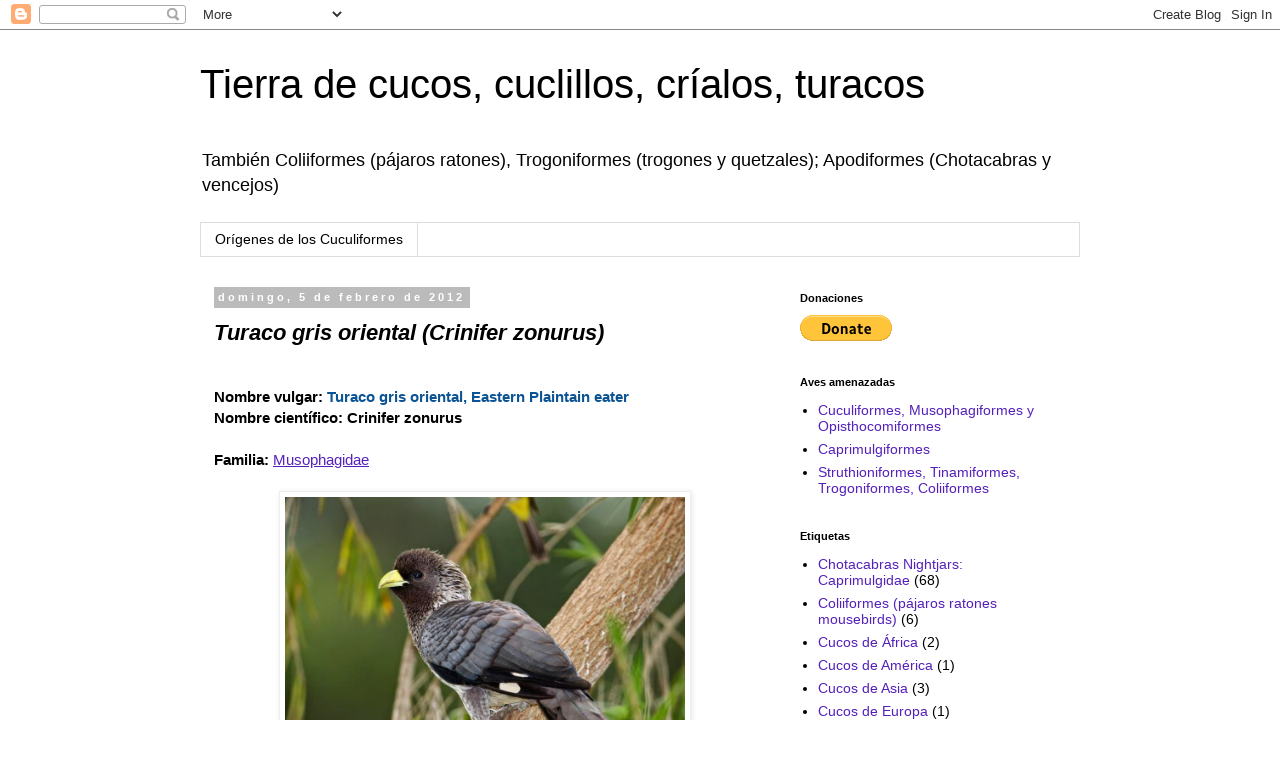

--- FILE ---
content_type: text/html; charset=UTF-8
request_url: https://cuculiformes.blogspot.com/2012/02/turaco-gris-oriental-crinifer-zonurus.html
body_size: 16922
content:
<!DOCTYPE html>
<html class='v2' dir='ltr' lang='es'>
<head>
<link href='https://www.blogger.com/static/v1/widgets/335934321-css_bundle_v2.css' rel='stylesheet' type='text/css'/>
<meta content='width=1100' name='viewport'/>
<meta content='text/html; charset=UTF-8' http-equiv='Content-Type'/>
<meta content='blogger' name='generator'/>
<link href='https://cuculiformes.blogspot.com/favicon.ico' rel='icon' type='image/x-icon'/>
<link href='https://cuculiformes.blogspot.com/2012/02/turaco-gris-oriental-crinifer-zonurus.html' rel='canonical'/>
<link rel="alternate" type="application/atom+xml" title="Tierra de cucos, cuclillos, críalos, turacos - Atom" href="https://cuculiformes.blogspot.com/feeds/posts/default" />
<link rel="alternate" type="application/rss+xml" title="Tierra de cucos, cuclillos, críalos, turacos - RSS" href="https://cuculiformes.blogspot.com/feeds/posts/default?alt=rss" />
<link rel="service.post" type="application/atom+xml" title="Tierra de cucos, cuclillos, críalos, turacos - Atom" href="https://www.blogger.com/feeds/1089723249338873495/posts/default" />

<link rel="alternate" type="application/atom+xml" title="Tierra de cucos, cuclillos, críalos, turacos - Atom" href="https://cuculiformes.blogspot.com/feeds/5646318270388368589/comments/default" />
<!--Can't find substitution for tag [blog.ieCssRetrofitLinks]-->
<link href='https://blogger.googleusercontent.com/img/b/R29vZ2xl/AVvXsEhADG3AInMRiZ8gNUPsTlUvryaKWefSsdPKfTUOkRnSv0Mni0uricgLUIM8zs28B9WRGwnxXjMJhxMWAzSUhclLfAGQf9o97GxCpbatvqpf2Qp-yiBVM0pif19POCvaQEprjvA_d8Ol_fU/s1600/Crini+zonur.jpg' rel='image_src'/>
<meta content='https://cuculiformes.blogspot.com/2012/02/turaco-gris-oriental-crinifer-zonurus.html' property='og:url'/>
<meta content='Turaco gris oriental (Crinifer zonurus)' property='og:title'/>
<meta content='   Nombre vulgar:  Turaco gris oriental, Eastern Plaintain eater   Nombre científico: Crinifer zonurus     Familia:  Musophagidae         Or...' property='og:description'/>
<meta content='https://blogger.googleusercontent.com/img/b/R29vZ2xl/AVvXsEhADG3AInMRiZ8gNUPsTlUvryaKWefSsdPKfTUOkRnSv0Mni0uricgLUIM8zs28B9WRGwnxXjMJhxMWAzSUhclLfAGQf9o97GxCpbatvqpf2Qp-yiBVM0pif19POCvaQEprjvA_d8Ol_fU/w1200-h630-p-k-no-nu/Crini+zonur.jpg' property='og:image'/>
<title>Tierra de cucos, cuclillos, críalos, turacos: Turaco gris oriental (Crinifer zonurus)</title>
<style id='page-skin-1' type='text/css'><!--
/*
-----------------------------------------------
Blogger Template Style
Name:     Simple
Designer: Blogger
URL:      www.blogger.com
----------------------------------------------- */
/* Content
----------------------------------------------- */
body {
font: normal normal 14px 'Trebuchet MS', Trebuchet, Verdana, sans-serif;
color: #000000;
background: #ffffff none repeat scroll top left;
padding: 0 0 0 0;
}
html body .region-inner {
min-width: 0;
max-width: 100%;
width: auto;
}
h2 {
font-size: 22px;
}
a:link {
text-decoration:none;
color: #5421bb;
}
a:visited {
text-decoration:none;
color: #888888;
}
a:hover {
text-decoration:underline;
color: #33aaff;
}
.body-fauxcolumn-outer .fauxcolumn-inner {
background: transparent none repeat scroll top left;
_background-image: none;
}
.body-fauxcolumn-outer .cap-top {
position: absolute;
z-index: 1;
height: 400px;
width: 100%;
}
.body-fauxcolumn-outer .cap-top .cap-left {
width: 100%;
background: transparent none repeat-x scroll top left;
_background-image: none;
}
.content-outer {
-moz-box-shadow: 0 0 0 rgba(0, 0, 0, .15);
-webkit-box-shadow: 0 0 0 rgba(0, 0, 0, .15);
-goog-ms-box-shadow: 0 0 0 #333333;
box-shadow: 0 0 0 rgba(0, 0, 0, .15);
margin-bottom: 1px;
}
.content-inner {
padding: 10px 40px;
}
.content-inner {
background-color: #ffffff;
}
/* Header
----------------------------------------------- */
.header-outer {
background: transparent none repeat-x scroll 0 -400px;
_background-image: none;
}
.Header h1 {
font: normal normal 40px 'Trebuchet MS',Trebuchet,Verdana,sans-serif;
color: #000000;
text-shadow: 0 0 0 rgba(0, 0, 0, .2);
}
.Header h1 a {
color: #000000;
}
.Header .description {
font-size: 18px;
color: #000000;
}
.header-inner .Header .titlewrapper {
padding: 22px 0;
}
.header-inner .Header .descriptionwrapper {
padding: 0 0;
}
/* Tabs
----------------------------------------------- */
.tabs-inner .section:first-child {
border-top: 0 solid #dddddd;
}
.tabs-inner .section:first-child ul {
margin-top: -1px;
border-top: 1px solid #dddddd;
border-left: 1px solid #dddddd;
border-right: 1px solid #dddddd;
}
.tabs-inner .widget ul {
background: transparent none repeat-x scroll 0 -800px;
_background-image: none;
border-bottom: 1px solid #dddddd;
margin-top: 0;
margin-left: -30px;
margin-right: -30px;
}
.tabs-inner .widget li a {
display: inline-block;
padding: .6em 1em;
font: normal normal 14px 'Trebuchet MS', Trebuchet, Verdana, sans-serif;
color: #000000;
border-left: 1px solid #ffffff;
border-right: 1px solid #dddddd;
}
.tabs-inner .widget li:first-child a {
border-left: none;
}
.tabs-inner .widget li.selected a, .tabs-inner .widget li a:hover {
color: #000000;
background-color: #eeeeee;
text-decoration: none;
}
/* Columns
----------------------------------------------- */
.main-outer {
border-top: 0 solid transparent;
}
.fauxcolumn-left-outer .fauxcolumn-inner {
border-right: 1px solid transparent;
}
.fauxcolumn-right-outer .fauxcolumn-inner {
border-left: 1px solid transparent;
}
/* Headings
----------------------------------------------- */
div.widget > h2,
div.widget h2.title {
margin: 0 0 1em 0;
font: normal bold 11px 'Trebuchet MS',Trebuchet,Verdana,sans-serif;
color: #000000;
}
/* Widgets
----------------------------------------------- */
.widget .zippy {
color: #999999;
text-shadow: 2px 2px 1px rgba(0, 0, 0, .1);
}
.widget .popular-posts ul {
list-style: none;
}
/* Posts
----------------------------------------------- */
h2.date-header {
font: normal bold 11px Arial, Tahoma, Helvetica, FreeSans, sans-serif;
}
.date-header span {
background-color: #bbbbbb;
color: #ffffff;
padding: 0.4em;
letter-spacing: 3px;
margin: inherit;
}
.main-inner {
padding-top: 35px;
padding-bottom: 65px;
}
.main-inner .column-center-inner {
padding: 0 0;
}
.main-inner .column-center-inner .section {
margin: 0 1em;
}
.post {
margin: 0 0 45px 0;
}
h3.post-title, .comments h4 {
font: italic bold 22px 'Trebuchet MS',Trebuchet,Verdana,sans-serif;
margin: .75em 0 0;
}
.post-body {
font-size: 110%;
line-height: 1.4;
position: relative;
}
.post-body img, .post-body .tr-caption-container, .Profile img, .Image img,
.BlogList .item-thumbnail img {
padding: 2px;
background: #ffffff;
border: 1px solid #eeeeee;
-moz-box-shadow: 1px 1px 5px rgba(0, 0, 0, .1);
-webkit-box-shadow: 1px 1px 5px rgba(0, 0, 0, .1);
box-shadow: 1px 1px 5px rgba(0, 0, 0, .1);
}
.post-body img, .post-body .tr-caption-container {
padding: 5px;
}
.post-body .tr-caption-container {
color: #000000;
}
.post-body .tr-caption-container img {
padding: 0;
background: transparent;
border: none;
-moz-box-shadow: 0 0 0 rgba(0, 0, 0, .1);
-webkit-box-shadow: 0 0 0 rgba(0, 0, 0, .1);
box-shadow: 0 0 0 rgba(0, 0, 0, .1);
}
.post-header {
margin: 0 0 1.5em;
line-height: 1.6;
font-size: 90%;
}
.post-footer {
margin: 20px -2px 0;
padding: 5px 10px;
color: #666666;
background-color: #eeeeee;
border-bottom: 1px solid #eeeeee;
line-height: 1.6;
font-size: 90%;
}
#comments .comment-author {
padding-top: 1.5em;
border-top: 1px solid transparent;
background-position: 0 1.5em;
}
#comments .comment-author:first-child {
padding-top: 0;
border-top: none;
}
.avatar-image-container {
margin: .2em 0 0;
}
#comments .avatar-image-container img {
border: 1px solid #eeeeee;
}
/* Comments
----------------------------------------------- */
.comments .comments-content .icon.blog-author {
background-repeat: no-repeat;
background-image: url([data-uri]);
}
.comments .comments-content .loadmore a {
border-top: 1px solid #999999;
border-bottom: 1px solid #999999;
}
.comments .comment-thread.inline-thread {
background-color: #eeeeee;
}
.comments .continue {
border-top: 2px solid #999999;
}
/* Accents
---------------------------------------------- */
.section-columns td.columns-cell {
border-left: 1px solid transparent;
}
.blog-pager {
background: transparent url(//www.blogblog.com/1kt/simple/paging_dot.png) repeat-x scroll top center;
}
.blog-pager-older-link, .home-link,
.blog-pager-newer-link {
background-color: #ffffff;
padding: 5px;
}
.footer-outer {
border-top: 1px dashed #bbbbbb;
}
/* Mobile
----------------------------------------------- */
body.mobile  {
background-size: auto;
}
.mobile .body-fauxcolumn-outer {
background: transparent none repeat scroll top left;
}
.mobile .body-fauxcolumn-outer .cap-top {
background-size: 100% auto;
}
.mobile .content-outer {
-webkit-box-shadow: 0 0 3px rgba(0, 0, 0, .15);
box-shadow: 0 0 3px rgba(0, 0, 0, .15);
}
.mobile .tabs-inner .widget ul {
margin-left: 0;
margin-right: 0;
}
.mobile .post {
margin: 0;
}
.mobile .main-inner .column-center-inner .section {
margin: 0;
}
.mobile .date-header span {
padding: 0.1em 10px;
margin: 0 -10px;
}
.mobile h3.post-title {
margin: 0;
}
.mobile .blog-pager {
background: transparent none no-repeat scroll top center;
}
.mobile .footer-outer {
border-top: none;
}
.mobile .main-inner, .mobile .footer-inner {
background-color: #ffffff;
}
.mobile-index-contents {
color: #000000;
}
.mobile-link-button {
background-color: #5421bb;
}
.mobile-link-button a:link, .mobile-link-button a:visited {
color: #ffffff;
}
.mobile .tabs-inner .section:first-child {
border-top: none;
}
.mobile .tabs-inner .PageList .widget-content {
background-color: #eeeeee;
color: #000000;
border-top: 1px solid #dddddd;
border-bottom: 1px solid #dddddd;
}
.mobile .tabs-inner .PageList .widget-content .pagelist-arrow {
border-left: 1px solid #dddddd;
}

--></style>
<style id='template-skin-1' type='text/css'><!--
body {
min-width: 960px;
}
.content-outer, .content-fauxcolumn-outer, .region-inner {
min-width: 960px;
max-width: 960px;
_width: 960px;
}
.main-inner .columns {
padding-left: 0px;
padding-right: 310px;
}
.main-inner .fauxcolumn-center-outer {
left: 0px;
right: 310px;
/* IE6 does not respect left and right together */
_width: expression(this.parentNode.offsetWidth -
parseInt("0px") -
parseInt("310px") + 'px');
}
.main-inner .fauxcolumn-left-outer {
width: 0px;
}
.main-inner .fauxcolumn-right-outer {
width: 310px;
}
.main-inner .column-left-outer {
width: 0px;
right: 100%;
margin-left: -0px;
}
.main-inner .column-right-outer {
width: 310px;
margin-right: -310px;
}
#layout {
min-width: 0;
}
#layout .content-outer {
min-width: 0;
width: 800px;
}
#layout .region-inner {
min-width: 0;
width: auto;
}
body#layout div.add_widget {
padding: 8px;
}
body#layout div.add_widget a {
margin-left: 32px;
}
--></style>
<link href='https://www.blogger.com/dyn-css/authorization.css?targetBlogID=1089723249338873495&amp;zx=abc19927-e7fb-4e95-9662-3d4abc97e83e' media='none' onload='if(media!=&#39;all&#39;)media=&#39;all&#39;' rel='stylesheet'/><noscript><link href='https://www.blogger.com/dyn-css/authorization.css?targetBlogID=1089723249338873495&amp;zx=abc19927-e7fb-4e95-9662-3d4abc97e83e' rel='stylesheet'/></noscript>
<meta name='google-adsense-platform-account' content='ca-host-pub-1556223355139109'/>
<meta name='google-adsense-platform-domain' content='blogspot.com'/>

</head>
<body class='loading variant-simplysimple'>
<div class='navbar section' id='navbar' name='Barra de navegación'><div class='widget Navbar' data-version='1' id='Navbar1'><script type="text/javascript">
    function setAttributeOnload(object, attribute, val) {
      if(window.addEventListener) {
        window.addEventListener('load',
          function(){ object[attribute] = val; }, false);
      } else {
        window.attachEvent('onload', function(){ object[attribute] = val; });
      }
    }
  </script>
<div id="navbar-iframe-container"></div>
<script type="text/javascript" src="https://apis.google.com/js/platform.js"></script>
<script type="text/javascript">
      gapi.load("gapi.iframes:gapi.iframes.style.bubble", function() {
        if (gapi.iframes && gapi.iframes.getContext) {
          gapi.iframes.getContext().openChild({
              url: 'https://www.blogger.com/navbar/1089723249338873495?po\x3d5646318270388368589\x26origin\x3dhttps://cuculiformes.blogspot.com',
              where: document.getElementById("navbar-iframe-container"),
              id: "navbar-iframe"
          });
        }
      });
    </script><script type="text/javascript">
(function() {
var script = document.createElement('script');
script.type = 'text/javascript';
script.src = '//pagead2.googlesyndication.com/pagead/js/google_top_exp.js';
var head = document.getElementsByTagName('head')[0];
if (head) {
head.appendChild(script);
}})();
</script>
</div></div>
<div class='body-fauxcolumns'>
<div class='fauxcolumn-outer body-fauxcolumn-outer'>
<div class='cap-top'>
<div class='cap-left'></div>
<div class='cap-right'></div>
</div>
<div class='fauxborder-left'>
<div class='fauxborder-right'></div>
<div class='fauxcolumn-inner'>
</div>
</div>
<div class='cap-bottom'>
<div class='cap-left'></div>
<div class='cap-right'></div>
</div>
</div>
</div>
<div class='content'>
<div class='content-fauxcolumns'>
<div class='fauxcolumn-outer content-fauxcolumn-outer'>
<div class='cap-top'>
<div class='cap-left'></div>
<div class='cap-right'></div>
</div>
<div class='fauxborder-left'>
<div class='fauxborder-right'></div>
<div class='fauxcolumn-inner'>
</div>
</div>
<div class='cap-bottom'>
<div class='cap-left'></div>
<div class='cap-right'></div>
</div>
</div>
</div>
<div class='content-outer'>
<div class='content-cap-top cap-top'>
<div class='cap-left'></div>
<div class='cap-right'></div>
</div>
<div class='fauxborder-left content-fauxborder-left'>
<div class='fauxborder-right content-fauxborder-right'></div>
<div class='content-inner'>
<header>
<div class='header-outer'>
<div class='header-cap-top cap-top'>
<div class='cap-left'></div>
<div class='cap-right'></div>
</div>
<div class='fauxborder-left header-fauxborder-left'>
<div class='fauxborder-right header-fauxborder-right'></div>
<div class='region-inner header-inner'>
<div class='header section' id='header' name='Cabecera'><div class='widget Header' data-version='1' id='Header1'>
<div id='header-inner'>
<div class='titlewrapper'>
<h1 class='title'>
<a href='https://cuculiformes.blogspot.com/'>
Tierra de cucos, cuclillos, críalos, turacos
</a>
</h1>
</div>
<div class='descriptionwrapper'>
<p class='description'><span>También Coliiformes (pájaros ratones), Trogoniformes (trogones y quetzales); Apodiformes (Chotacabras y vencejos)</span></p>
</div>
</div>
</div></div>
</div>
</div>
<div class='header-cap-bottom cap-bottom'>
<div class='cap-left'></div>
<div class='cap-right'></div>
</div>
</div>
</header>
<div class='tabs-outer'>
<div class='tabs-cap-top cap-top'>
<div class='cap-left'></div>
<div class='cap-right'></div>
</div>
<div class='fauxborder-left tabs-fauxborder-left'>
<div class='fauxborder-right tabs-fauxborder-right'></div>
<div class='region-inner tabs-inner'>
<div class='tabs section' id='crosscol' name='Multicolumnas'><div class='widget PageList' data-version='1' id='PageList1'>
<h2>Prehistoria</h2>
<div class='widget-content'>
<ul>
<li>
<a href='https://laignoranciadelconocimiento.blogspot.com/2011/12/fauna-del-paleoceno.html'>Orígenes de los Cuculiformes</a>
</li>
</ul>
<div class='clear'></div>
</div>
</div></div>
<div class='tabs no-items section' id='crosscol-overflow' name='Cross-Column 2'></div>
</div>
</div>
<div class='tabs-cap-bottom cap-bottom'>
<div class='cap-left'></div>
<div class='cap-right'></div>
</div>
</div>
<div class='main-outer'>
<div class='main-cap-top cap-top'>
<div class='cap-left'></div>
<div class='cap-right'></div>
</div>
<div class='fauxborder-left main-fauxborder-left'>
<div class='fauxborder-right main-fauxborder-right'></div>
<div class='region-inner main-inner'>
<div class='columns fauxcolumns'>
<div class='fauxcolumn-outer fauxcolumn-center-outer'>
<div class='cap-top'>
<div class='cap-left'></div>
<div class='cap-right'></div>
</div>
<div class='fauxborder-left'>
<div class='fauxborder-right'></div>
<div class='fauxcolumn-inner'>
</div>
</div>
<div class='cap-bottom'>
<div class='cap-left'></div>
<div class='cap-right'></div>
</div>
</div>
<div class='fauxcolumn-outer fauxcolumn-left-outer'>
<div class='cap-top'>
<div class='cap-left'></div>
<div class='cap-right'></div>
</div>
<div class='fauxborder-left'>
<div class='fauxborder-right'></div>
<div class='fauxcolumn-inner'>
</div>
</div>
<div class='cap-bottom'>
<div class='cap-left'></div>
<div class='cap-right'></div>
</div>
</div>
<div class='fauxcolumn-outer fauxcolumn-right-outer'>
<div class='cap-top'>
<div class='cap-left'></div>
<div class='cap-right'></div>
</div>
<div class='fauxborder-left'>
<div class='fauxborder-right'></div>
<div class='fauxcolumn-inner'>
</div>
</div>
<div class='cap-bottom'>
<div class='cap-left'></div>
<div class='cap-right'></div>
</div>
</div>
<!-- corrects IE6 width calculation -->
<div class='columns-inner'>
<div class='column-center-outer'>
<div class='column-center-inner'>
<div class='main section' id='main' name='Principal'><div class='widget Blog' data-version='1' id='Blog1'>
<div class='blog-posts hfeed'>

          <div class="date-outer">
        
<h2 class='date-header'><span>domingo, 5 de febrero de 2012</span></h2>

          <div class="date-posts">
        
<div class='post-outer'>
<div class='post hentry uncustomized-post-template' itemprop='blogPost' itemscope='itemscope' itemtype='http://schema.org/BlogPosting'>
<meta content='https://blogger.googleusercontent.com/img/b/R29vZ2xl/AVvXsEhADG3AInMRiZ8gNUPsTlUvryaKWefSsdPKfTUOkRnSv0Mni0uricgLUIM8zs28B9WRGwnxXjMJhxMWAzSUhclLfAGQf9o97GxCpbatvqpf2Qp-yiBVM0pif19POCvaQEprjvA_d8Ol_fU/s1600/Crini+zonur.jpg' itemprop='image_url'/>
<meta content='1089723249338873495' itemprop='blogId'/>
<meta content='5646318270388368589' itemprop='postId'/>
<a name='5646318270388368589'></a>
<h3 class='post-title entry-title' itemprop='name'>
Turaco gris oriental (Crinifer zonurus)
</h3>
<div class='post-header'>
<div class='post-header-line-1'></div>
</div>
<div class='post-body entry-content' id='post-body-5646318270388368589' itemprop='description articleBody'>
<div class="MsoNormal">
<br /></div>
<div class="MsoNormal">
<b><span face="&quot;arial&quot; , &quot;sans-serif&quot;" lang="ES-TRAD">Nombre vulgar:<span style="color: #0b5394;"> Turaco gris oriental, Eastern Plaintain eater</span></span></b></div>
<div class="MsoNormal">
<b><span face="&quot;arial&quot; , &quot;sans-serif&quot;" lang="ES-TRAD">Nombre científico: Crinifer zonurus<o:p></o:p></span></b></div>
<div class="MsoNormal"><br /></div><div class="MsoNormal">
</div>
<div class="MsoNormal">
<b><span face="&quot;arial&quot; , &quot;sans-serif&quot;" lang="ES-TRAD">Familia:&nbsp;</span></b><a href="https://cuculiformes.blogspot.com/2012/02/musophagidae.html" style="font-family: arial;"><u>Musophagidae</u></a></div>
<div class="MsoNormal">
<br /></div>
<div class="separator" style="clear: both; text-align: center;">
<a href="https://blogger.googleusercontent.com/img/b/R29vZ2xl/AVvXsEhADG3AInMRiZ8gNUPsTlUvryaKWefSsdPKfTUOkRnSv0Mni0uricgLUIM8zs28B9WRGwnxXjMJhxMWAzSUhclLfAGQf9o97GxCpbatvqpf2Qp-yiBVM0pif19POCvaQEprjvA_d8Ol_fU/s1600/Crini+zonur.jpg" style="margin-left: 1em; margin-right: 1em;"><img alt="Turaco gris oriental: Crinifer zonurus" border="0" height="285" src="https://blogger.googleusercontent.com/img/b/R29vZ2xl/AVvXsEhADG3AInMRiZ8gNUPsTlUvryaKWefSsdPKfTUOkRnSv0Mni0uricgLUIM8zs28B9WRGwnxXjMJhxMWAzSUhclLfAGQf9o97GxCpbatvqpf2Qp-yiBVM0pif19POCvaQEprjvA_d8Ol_fU/s1600/Crini+zonur.jpg" width="400" /></a></div>
<div class="MsoNormal">
<b><span face="&quot;arial&quot; , &quot;sans-serif&quot;" lang="ES-TRAD"><br /></span></b></div>
<div class="MsoNormal">
<b><span face="&quot;arial&quot; , &quot;sans-serif&quot;" lang="ES-TRAD">Origen:&nbsp;</span></b></div><div class="MsoNormal"><b><span face="&quot;arial&quot; , sans-serif" lang="ES-TRAD">África</span><span face="&quot;arial&quot; , &quot;sans-serif&quot;" style="mso-ansi-language: ES;">: </span></b><span face="&quot;arial&quot; , sans-serif" style="background-color: white;">Burundi; Central African Republic; Chad; Congo, Eritrea;
Etiopia; Kenya; Rwanda; Sudan; Tanzania, Uganda</span></div>
<div class="MsoNormal">
<br /></div>
<div class="MsoNormal">
<b><span face="&quot;arial&quot; , &quot;sans-serif&quot;" lang="ES-TRAD">Tamaño: </span></b><span face="&quot;arial&quot; , &quot;sans-serif&quot;" lang="ES-TRAD">50cm<o:p></o:p></span></div>
<div class="MsoNormal">
<b><span face="&quot;arial&quot; , &quot;sans-serif&quot;" lang="ES-TRAD">Peso: </span></b><st1:metricconverter productid="501 a" w:st="on"><span face="&quot;arial&quot; , &quot;sans-serif&quot;" lang="ES-TRAD">501
 a</span></st1:metricconverter><span face="&quot;arial&quot; , &quot;sans-serif&quot;" lang="ES-TRAD">
548g<o:p></o:p></span></div>
<div class="MsoNormal">
<br /></div>
<div class="MsoNormal">
<b><span face="&quot;arial&quot; , &quot;sans-serif&quot;" lang="ES-TRAD">Hábitat:</span></b><span face="&quot;arial&quot; , &quot;sans-serif&quot;" lang="ES-TRAD"> sabanas, parques, jardines, hasta
1900m s.n.m<o:p></o:p></span></div>
<div class="MsoNormal">
<br /></div>
<div class="MsoNormal">
<b><span face="&quot;arial&quot; , &quot;sans-serif&quot;" lang="ES-TRAD">Alimento: </span></b><span face="&quot;arial&quot; , &quot;sans-serif&quot;" lang="ES-TRAD">frutas, flores<o:p></o:p></span></div>
<div class="MsoNormal">
<b><span face="&quot;arial&quot; , &quot;sans-serif&quot;" lang="ES-TRAD"><span style="color: #783f04;">Materia vegetal de: </span></span></b><span face="&quot;arial&quot; , &quot;sans-serif&quot;" lang="ES-TRAD">Ficus sp, Musanga sp<o:p></o:p></span></div>
<div class="MsoNormal">
<span face="&quot;arial&quot; , &quot;sans-serif&quot;" lang="ES-TRAD">Daniellia
oliveri<o:p></o:p></span></div>
<div class="MsoNormal">
xxv</div>
<div class="separator" style="clear: both; text-align: center;">
<a href="https://blogger.googleusercontent.com/img/b/R29vZ2xl/AVvXsEiH-9MDPaDB3sAvXHJf0nZTVbIAkAC8MZ7hZfHe0BlD0Q-jXbxn1RZWn7_3pbpn3BejG0vyDjdcipR3XpZnXYVs94TkUjYZDb7M_FH84Bv7BR3jmZeAFZZH6ze2p4XcpTrmgtGL8Q6ekqc/s1600/Crini+zonu.jpg" style="margin-left: 1em; margin-right: 1em;"><img alt="Turaco gris oriental: Crinifer zonurus" border="0" height="400" src="https://blogger.googleusercontent.com/img/b/R29vZ2xl/AVvXsEiH-9MDPaDB3sAvXHJf0nZTVbIAkAC8MZ7hZfHe0BlD0Q-jXbxn1RZWn7_3pbpn3BejG0vyDjdcipR3XpZnXYVs94TkUjYZDb7M_FH84Bv7BR3jmZeAFZZH6ze2p4XcpTrmgtGL8Q6ekqc/s1600/Crini+zonu.jpg" width="266" /></a></div>
<div class="MsoNormal">
<br /></div>
<div class="MsoNormal"><span face="&quot;arial&quot; , &quot;sans-serif&quot;" lang="ES-TRAD"><div class="MsoNormal"><b>Comportamiento: </b>de hábitos solitarios, en parejas, o en grupos de 3 a 4 individuos</div><div class="MsoNormal"><b><br /></b></div><div class="MsoNormal"><b>Nidifica en: </b>árboles</div><div style="font-weight: bold;"><br /></div></span></div><div class="MsoNormal">
<b><span face="&quot;arial&quot; , &quot;sans-serif&quot;" lang="ES-TRAD">Escucha su canto<o:p></o:p></span></b></div>
<div class="MsoNormal">
<u><span face="&quot;arial&quot; , &quot;sans-serif&quot;" lang="ES-TRAD"><a href="http://www.xeno-canto.org/species/Crinifer-zonurus">http://www.xeno-canto.org/species/Crinifer-zonurus</a><o:p></o:p></span></u></div>
<div class="MsoNormal">
<br /></div>
<div class="MsoNormal">
<b><span face="&quot;arial&quot; , &quot;helvetica&quot; , sans-serif">Parientes cercanos:</span></b><br />
<div class="MsoNormal">
<span face="&quot;arial&quot; , &quot;helvetica&quot; , sans-serif"><b><span lang="ES-AR"><span style="color: #0b5394;">Turaco gris occidental </span></span></b><i><u><span lang="ES-AR">(<a href="http://cuculiformes.blogspot.com.ar/2012/02/turaco-gris-occidental-crinifer-piscator.html">Crinifer
piscator</a>)</span></u></i></span><b><span lang="ES-AR"><o:p></o:p></span></b></div>
</div>
<div class="MsoNormal">
<br /></div>
<div class="MsoNormal">
<b><span face="&quot;arial&quot; , &quot;sans-serif&quot;" lang="ES-TRAD">Fuentes: <o:p></o:p></span></b></div>
<div class="MsoNormal">
<u><span face="&quot;arial&quot; , &quot;sans-serif&quot;" lang="ES-TRAD"><a href="http://www.iucnredlist.org/"><span color="windowtext" lang="ES-AR" style="mso-ansi-language: ES-AR;">http://www.iucnredlist.org/</span></a></span></u><u><span face="&quot;arial&quot; , &quot;sans-serif&quot;" lang="ES-AR" style="mso-ansi-language: ES-AR;"><o:p></o:p></span></u></div>
<div class="MsoNormal">
<u><span face="&quot;arial&quot; , &quot;sans-serif&quot;" lang="ES-AR" style="mso-ansi-language: ES-AR;"><a href="http://www.oiseaux.net/birds/musophagidae.html">http://www.oiseaux.net/birds/musophagidae.html</a><o:p></o:p></span></u></div>
<div class="MsoNormal">
<u><span face="&quot;arial&quot; , &quot;sans-serif&quot;" lang="EN-US" style="mso-ansi-language: EN-US;"><a href="http://www.hbw.com/species"><span lang="ES">http://www.hbw.com/species</span></a></span></u><u><span face="&quot;arial&quot; , &quot;sans-serif&quot;" style="mso-ansi-language: ES;"><o:p></o:p></span></u></div>
<div class="MsoNormal">
<br /></div>
<div class="MsoNormal">
<b><span face="&quot;arial&quot; , &quot;sans-serif&quot;" lang="ES-TRAD">Imagen obtenida de: <o:p></o:p></span></b></div>
<div class="MsoNormal">
<u><span face="&quot;arial&quot; , &quot;sans-serif&quot;" lang="ES-TRAD"><a href="http://ibc.lynxeds.com/species/eastern-grey-plantain-eater-crinifer-zonurus">http://ibc.lynxeds.com/species/eastern-grey-plantain-eater-crinifer-zonurus</a><o:p></o:p></span></u></div>
<div class="MsoNormal">
<br /></div>
<div style='clear: both;'></div>
</div>
<div class='post-footer'>
<div class='post-footer-line post-footer-line-1'>
<span class='post-author vcard'>
Publicado por
<span class='fn' itemprop='author' itemscope='itemscope' itemtype='http://schema.org/Person'>
<meta content='https://www.blogger.com/profile/04510983202994642048' itemprop='url'/>
<a class='g-profile' href='https://www.blogger.com/profile/04510983202994642048' rel='author' title='author profile'>
<span itemprop='name'>Marco</span>
</a>
</span>
</span>
<span class='post-timestamp'>
en
<meta content='https://cuculiformes.blogspot.com/2012/02/turaco-gris-oriental-crinifer-zonurus.html' itemprop='url'/>
<a class='timestamp-link' href='https://cuculiformes.blogspot.com/2012/02/turaco-gris-oriental-crinifer-zonurus.html' rel='bookmark' title='permanent link'><abbr class='published' itemprop='datePublished' title='2012-02-05T23:34:00-08:00'>23:34</abbr></a>
</span>
<span class='post-comment-link'>
</span>
<span class='post-icons'>
<span class='item-control blog-admin pid-399781065'>
<a href='https://www.blogger.com/post-edit.g?blogID=1089723249338873495&postID=5646318270388368589&from=pencil' title='Editar entrada'>
<img alt='' class='icon-action' height='18' src='https://resources.blogblog.com/img/icon18_edit_allbkg.gif' width='18'/>
</a>
</span>
</span>
<div class='post-share-buttons goog-inline-block'>
<a class='goog-inline-block share-button sb-email' href='https://www.blogger.com/share-post.g?blogID=1089723249338873495&postID=5646318270388368589&target=email' target='_blank' title='Enviar por correo electrónico'><span class='share-button-link-text'>Enviar por correo electrónico</span></a><a class='goog-inline-block share-button sb-blog' href='https://www.blogger.com/share-post.g?blogID=1089723249338873495&postID=5646318270388368589&target=blog' onclick='window.open(this.href, "_blank", "height=270,width=475"); return false;' target='_blank' title='Escribe un blog'><span class='share-button-link-text'>Escribe un blog</span></a><a class='goog-inline-block share-button sb-twitter' href='https://www.blogger.com/share-post.g?blogID=1089723249338873495&postID=5646318270388368589&target=twitter' target='_blank' title='Compartir en X'><span class='share-button-link-text'>Compartir en X</span></a><a class='goog-inline-block share-button sb-facebook' href='https://www.blogger.com/share-post.g?blogID=1089723249338873495&postID=5646318270388368589&target=facebook' onclick='window.open(this.href, "_blank", "height=430,width=640"); return false;' target='_blank' title='Compartir con Facebook'><span class='share-button-link-text'>Compartir con Facebook</span></a><a class='goog-inline-block share-button sb-pinterest' href='https://www.blogger.com/share-post.g?blogID=1089723249338873495&postID=5646318270388368589&target=pinterest' target='_blank' title='Compartir en Pinterest'><span class='share-button-link-text'>Compartir en Pinterest</span></a>
</div>
</div>
<div class='post-footer-line post-footer-line-2'>
<span class='post-labels'>
Etiquetas:
<a href='https://cuculiformes.blogspot.com/search/label/Musophagiformes%3A%20turacos' rel='tag'>Musophagiformes: turacos</a>
</span>
</div>
<div class='post-footer-line post-footer-line-3'>
<span class='post-location'>
</span>
</div>
</div>
</div>
<div class='comments' id='comments'>
<a name='comments'></a>
<h4>No hay comentarios:</h4>
<div id='Blog1_comments-block-wrapper'>
<dl class='avatar-comment-indent' id='comments-block'>
</dl>
</div>
<p class='comment-footer'>
<div class='comment-form'>
<a name='comment-form'></a>
<h4 id='comment-post-message'>Publicar un comentario</h4>
<p>
</p>
<a href='https://www.blogger.com/comment/frame/1089723249338873495?po=5646318270388368589&hl=es&saa=85391&origin=https://cuculiformes.blogspot.com' id='comment-editor-src'></a>
<iframe allowtransparency='true' class='blogger-iframe-colorize blogger-comment-from-post' frameborder='0' height='410px' id='comment-editor' name='comment-editor' src='' width='100%'></iframe>
<script src='https://www.blogger.com/static/v1/jsbin/2830521187-comment_from_post_iframe.js' type='text/javascript'></script>
<script type='text/javascript'>
      BLOG_CMT_createIframe('https://www.blogger.com/rpc_relay.html');
    </script>
</div>
</p>
</div>
</div>

        </div></div>
      
</div>
<div class='blog-pager' id='blog-pager'>
<span id='blog-pager-newer-link'>
<a class='blog-pager-newer-link' href='https://cuculiformes.blogspot.com/2012/02/turaco-gris-occidental-crinifer-piscator.html' id='Blog1_blog-pager-newer-link' title='Entrada más reciente'>Entrada más reciente</a>
</span>
<span id='blog-pager-older-link'>
<a class='blog-pager-older-link' href='https://cuculiformes.blogspot.com/2012/02/turaco-de-ruwenzori-ruwenzorornis.html' id='Blog1_blog-pager-older-link' title='Entrada antigua'>Entrada antigua</a>
</span>
<a class='home-link' href='https://cuculiformes.blogspot.com/'>Inicio</a>
</div>
<div class='clear'></div>
<div class='post-feeds'>
<div class='feed-links'>
Suscribirse a:
<a class='feed-link' href='https://cuculiformes.blogspot.com/feeds/5646318270388368589/comments/default' target='_blank' type='application/atom+xml'>Enviar comentarios (Atom)</a>
</div>
</div>
</div></div>
</div>
</div>
<div class='column-left-outer'>
<div class='column-left-inner'>
<aside>
</aside>
</div>
</div>
<div class='column-right-outer'>
<div class='column-right-inner'>
<aside>
<div class='sidebar section' id='sidebar-right-1'><div class='widget HTML' data-version='1' id='HTML1'>
<h2 class='title'>Donaciones</h2>
<div class='widget-content'>
<form action="https://www.paypal.com/donate" method="post" target="_top">
<input type="hidden" name="hosted_button_id" value="MPC4NXVVVQDHU" />
<input type="image" src="https://www.paypalobjects.com/en_US/i/btn/btn_donate_LG.gif" border="0" name="submit" title="PayPal - The safer, easier way to pay online!" alt="Donate with PayPal button" />
<img alt="" border="0" src="https://www.paypal.com/en_AR/i/scr/pixel.gif" width="1" height="1" />
</form>
</div>
<div class='clear'></div>
</div><div class='widget PageList' data-version='1' id='PageList2'>
<h2>Aves amenazadas</h2>
<div class='widget-content'>
<ul>
<li>
<a href='https://laberintoenextincion.blogspot.com/2012/01/indice-de-cuculiformes-cucos-y-sus.html'>Cuculiformes, Musophagiformes y Opisthocomiformes</a>
</li>
<li>
<a href='https://laberintoenextincion.blogspot.com/2012/01/indice-de-caprimulgiformes-chotacabras.html'>Caprimulgiformes</a>
</li>
<li>
<a href='https://laberintoenextincion.blogspot.com/2012/01/indice-de-aves-terrestres-coliiformes.html'>Struthioniformes, Tinamiformes, Trogoniformes, Coliiformes</a>
</li>
</ul>
<div class='clear'></div>
</div>
</div><div class='widget Label' data-version='1' id='Label1'>
<h2>Etiquetas</h2>
<div class='widget-content list-label-widget-content'>
<ul>
<li>
<a dir='ltr' href='https://cuculiformes.blogspot.com/search/label/Chotacabras%20Nightjars%3A%20Caprimulgidae'>Chotacabras Nightjars: Caprimulgidae</a>
<span dir='ltr'>(68)</span>
</li>
<li>
<a dir='ltr' href='https://cuculiformes.blogspot.com/search/label/Coliiformes%20%28p%C3%A1jaros%20ratones%20mousebirds%29'>Coliiformes (pájaros ratones mousebirds)</a>
<span dir='ltr'>(6)</span>
</li>
<li>
<a dir='ltr' href='https://cuculiformes.blogspot.com/search/label/Cucos%20de%20%C3%81frica'>Cucos de África</a>
<span dir='ltr'>(2)</span>
</li>
<li>
<a dir='ltr' href='https://cuculiformes.blogspot.com/search/label/Cucos%20de%20Am%C3%A9rica'>Cucos de América</a>
<span dir='ltr'>(1)</span>
</li>
<li>
<a dir='ltr' href='https://cuculiformes.blogspot.com/search/label/Cucos%20de%20Asia'>Cucos de Asia</a>
<span dir='ltr'>(3)</span>
</li>
<li>
<a dir='ltr' href='https://cuculiformes.blogspot.com/search/label/Cucos%20de%20Europa'>Cucos de Europa</a>
<span dir='ltr'>(1)</span>
</li>
<li>
<a dir='ltr' href='https://cuculiformes.blogspot.com/search/label/Cucos%20de%20islas'>Cucos de islas</a>
<span dir='ltr'>(1)</span>
</li>
<li>
<a dir='ltr' href='https://cuculiformes.blogspot.com/search/label/Cucos%20de%20Ocean%C3%ADa'>Cucos de Oceanía</a>
<span dir='ltr'>(1)</span>
</li>
<li>
<a dir='ltr' href='https://cuculiformes.blogspot.com/search/label/Cuculidae%3A%20an%C3%B3s%20anis'>Cuculidae: anós anis</a>
<span dir='ltr'>(1)</span>
</li>
<li>
<a dir='ltr' href='https://cuculiformes.blogspot.com/search/label/Cuculidae%3A%20correcaminos%20roadrunners'>Cuculidae: correcaminos roadrunners</a>
<span dir='ltr'>(2)</span>
</li>
<li>
<a dir='ltr' href='https://cuculiformes.blogspot.com/search/label/Cuculidae%3A%20cr%C3%ADalos%20cuckoos'>Cuculidae: críalos cuckoos</a>
<span dir='ltr'>(6)</span>
</li>
<li>
<a dir='ltr' href='https://cuculiformes.blogspot.com/search/label/Cuculidae%3A%20C%C3%BAas%20Couas'>Cuculidae: Cúas Couas</a>
<span dir='ltr'>(11)</span>
</li>
<li>
<a dir='ltr' href='https://cuculiformes.blogspot.com/search/label/Cuculidae%3A%20cucales%20coucals'>Cuculidae: cucales coucals</a>
<span dir='ltr'>(26)</span>
</li>
<li>
<a dir='ltr' href='https://cuculiformes.blogspot.com/search/label/Cuculidae%3A%20cuclillos%20cuckoos'>Cuculidae: cuclillos cuckoos</a>
<span dir='ltr'>(32)</span>
</li>
<li>
<a dir='ltr' href='https://cuculiformes.blogspot.com/search/label/Cuculidae%3A%20cucos%20cuckoos'>Cuculidae: cucos cuckoos</a>
<span dir='ltr'>(35)</span>
</li>
<li>
<a dir='ltr' href='https://cuculiformes.blogspot.com/search/label/Cuculidae%3A%20cucos%20varios'>Cuculidae: cucos varios</a>
<span dir='ltr'>(1)</span>
</li>
<li>
<a dir='ltr' href='https://cuculiformes.blogspot.com/search/label/Cuculidae%3A%20familia%20g%C3%A9neros%20y%20especies'>Cuculidae: familia géneros y especies</a>
<span dir='ltr'>(1)</span>
</li>
<li>
<a dir='ltr' href='https://cuculiformes.blogspot.com/search/label/Cuculidae%3A%20koels%20cuckoos'>Cuculidae: koels cuckoos</a>
<span dir='ltr'>(5)</span>
</li>
<li>
<a dir='ltr' href='https://cuculiformes.blogspot.com/search/label/Cuculidae%3A%20malcohas%20yellowbills'>Cuculidae: malcohas yellowbills</a>
<span dir='ltr'>(15)</span>
</li>
<li>
<a dir='ltr' href='https://cuculiformes.blogspot.com/search/label/Egotelos%20Owlet%20nightjars%3A%20Aegothelidae'>Egotelos Owlet nightjars: Aegothelidae</a>
<span dir='ltr'>(10)</span>
</li>
<li>
<a dir='ltr' href='https://cuculiformes.blogspot.com/search/label/Gu%C3%A1charo%20Steatornithidae'>Guácharo Steatornithidae</a>
<span dir='ltr'>(1)</span>
</li>
<li>
<a dir='ltr' href='https://cuculiformes.blogspot.com/search/label/Musophagiformes%3A%20turacos'>Musophagiformes: turacos</a>
<span dir='ltr'>(24)</span>
</li>
<li>
<a dir='ltr' href='https://cuculiformes.blogspot.com/search/label/Nictibios%20Potoos%3A%20Nyctibiidae'>Nictibios Potoos: Nyctibiidae</a>
<span dir='ltr'>(6)</span>
</li>
<li>
<a dir='ltr' href='https://cuculiformes.blogspot.com/search/label/Opisthocomiformes%3A%20Hoazin'>Opisthocomiformes: Hoazin</a>
<span dir='ltr'>(1)</span>
</li>
<li>
<a dir='ltr' href='https://cuculiformes.blogspot.com/search/label/Podargos%20Podargidae'>Podargos Podargidae</a>
<span dir='ltr'>(16)</span>
</li>
<li>
<a dir='ltr' href='https://cuculiformes.blogspot.com/search/label/Trogoniformes%20%20%28trogones%20quetzales%29'>Trogoniformes  (trogones quetzales)</a>
<span dir='ltr'>(42)</span>
</li>
<li>
<a dir='ltr' href='https://cuculiformes.blogspot.com/search/label/Vencejos%20Swifts%3A%20Apodidae'>Vencejos Swifts: Apodidae</a>
<span dir='ltr'>(7)</span>
</li>
<li>
<a dir='ltr' href='https://cuculiformes.blogspot.com/search/label/Vencejos%20Treeswifts%3A%20Hemiprocnidae'>Vencejos Treeswifts: Hemiprocnidae</a>
<span dir='ltr'>(4)</span>
</li>
</ul>
<div class='clear'></div>
</div>
</div><div class='widget BlogArchive' data-version='1' id='BlogArchive1'>
<h2>Archivo del blog</h2>
<div class='widget-content'>
<div id='ArchiveList'>
<div id='BlogArchive1_ArchiveList'>
<ul class='hierarchy'>
<li class='archivedate collapsed'>
<a class='toggle' href='javascript:void(0)'>
<span class='zippy'>

        &#9658;&#160;
      
</span>
</a>
<a class='post-count-link' href='https://cuculiformes.blogspot.com/2018/'>
2018
</a>
<span class='post-count' dir='ltr'>(7)</span>
<ul class='hierarchy'>
<li class='archivedate collapsed'>
<a class='toggle' href='javascript:void(0)'>
<span class='zippy'>

        &#9658;&#160;
      
</span>
</a>
<a class='post-count-link' href='https://cuculiformes.blogspot.com/2018/01/'>
enero
</a>
<span class='post-count' dir='ltr'>(7)</span>
<ul class='hierarchy'>
<li class='archivedate collapsed'>
<a class='toggle' href='javascript:void(0)'>
<span class='zippy'>

        &#9658;&#160;
      
</span>
</a>
<a class='post-count-link' href='https://cuculiformes.blogspot.com/2018_01_04_archive.html'>
ene 04
</a>
<span class='post-count' dir='ltr'>(7)</span>
</li>
</ul>
</li>
</ul>
</li>
</ul>
<ul class='hierarchy'>
<li class='archivedate collapsed'>
<a class='toggle' href='javascript:void(0)'>
<span class='zippy'>

        &#9658;&#160;
      
</span>
</a>
<a class='post-count-link' href='https://cuculiformes.blogspot.com/2017/'>
2017
</a>
<span class='post-count' dir='ltr'>(28)</span>
<ul class='hierarchy'>
<li class='archivedate collapsed'>
<a class='toggle' href='javascript:void(0)'>
<span class='zippy'>

        &#9658;&#160;
      
</span>
</a>
<a class='post-count-link' href='https://cuculiformes.blogspot.com/2017/12/'>
diciembre
</a>
<span class='post-count' dir='ltr'>(2)</span>
<ul class='hierarchy'>
<li class='archivedate collapsed'>
<a class='toggle' href='javascript:void(0)'>
<span class='zippy'>

        &#9658;&#160;
      
</span>
</a>
<a class='post-count-link' href='https://cuculiformes.blogspot.com/2017_12_13_archive.html'>
dic 13
</a>
<span class='post-count' dir='ltr'>(1)</span>
</li>
</ul>
<ul class='hierarchy'>
<li class='archivedate collapsed'>
<a class='toggle' href='javascript:void(0)'>
<span class='zippy'>

        &#9658;&#160;
      
</span>
</a>
<a class='post-count-link' href='https://cuculiformes.blogspot.com/2017_12_01_archive.html'>
dic 01
</a>
<span class='post-count' dir='ltr'>(1)</span>
</li>
</ul>
</li>
</ul>
<ul class='hierarchy'>
<li class='archivedate collapsed'>
<a class='toggle' href='javascript:void(0)'>
<span class='zippy'>

        &#9658;&#160;
      
</span>
</a>
<a class='post-count-link' href='https://cuculiformes.blogspot.com/2017/11/'>
noviembre
</a>
<span class='post-count' dir='ltr'>(26)</span>
<ul class='hierarchy'>
<li class='archivedate collapsed'>
<a class='toggle' href='javascript:void(0)'>
<span class='zippy'>

        &#9658;&#160;
      
</span>
</a>
<a class='post-count-link' href='https://cuculiformes.blogspot.com/2017_11_15_archive.html'>
nov 15
</a>
<span class='post-count' dir='ltr'>(4)</span>
</li>
</ul>
<ul class='hierarchy'>
<li class='archivedate collapsed'>
<a class='toggle' href='javascript:void(0)'>
<span class='zippy'>

        &#9658;&#160;
      
</span>
</a>
<a class='post-count-link' href='https://cuculiformes.blogspot.com/2017_11_10_archive.html'>
nov 10
</a>
<span class='post-count' dir='ltr'>(6)</span>
</li>
</ul>
<ul class='hierarchy'>
<li class='archivedate collapsed'>
<a class='toggle' href='javascript:void(0)'>
<span class='zippy'>

        &#9658;&#160;
      
</span>
</a>
<a class='post-count-link' href='https://cuculiformes.blogspot.com/2017_11_06_archive.html'>
nov 06
</a>
<span class='post-count' dir='ltr'>(1)</span>
</li>
</ul>
<ul class='hierarchy'>
<li class='archivedate collapsed'>
<a class='toggle' href='javascript:void(0)'>
<span class='zippy'>

        &#9658;&#160;
      
</span>
</a>
<a class='post-count-link' href='https://cuculiformes.blogspot.com/2017_11_05_archive.html'>
nov 05
</a>
<span class='post-count' dir='ltr'>(15)</span>
</li>
</ul>
</li>
</ul>
</li>
</ul>
<ul class='hierarchy'>
<li class='archivedate collapsed'>
<a class='toggle' href='javascript:void(0)'>
<span class='zippy'>

        &#9658;&#160;
      
</span>
</a>
<a class='post-count-link' href='https://cuculiformes.blogspot.com/2016/'>
2016
</a>
<span class='post-count' dir='ltr'>(79)</span>
<ul class='hierarchy'>
<li class='archivedate collapsed'>
<a class='toggle' href='javascript:void(0)'>
<span class='zippy'>

        &#9658;&#160;
      
</span>
</a>
<a class='post-count-link' href='https://cuculiformes.blogspot.com/2016/09/'>
septiembre
</a>
<span class='post-count' dir='ltr'>(79)</span>
<ul class='hierarchy'>
<li class='archivedate collapsed'>
<a class='toggle' href='javascript:void(0)'>
<span class='zippy'>

        &#9658;&#160;
      
</span>
</a>
<a class='post-count-link' href='https://cuculiformes.blogspot.com/2016_09_28_archive.html'>
sept 28
</a>
<span class='post-count' dir='ltr'>(69)</span>
</li>
</ul>
<ul class='hierarchy'>
<li class='archivedate collapsed'>
<a class='toggle' href='javascript:void(0)'>
<span class='zippy'>

        &#9658;&#160;
      
</span>
</a>
<a class='post-count-link' href='https://cuculiformes.blogspot.com/2016_09_12_archive.html'>
sept 12
</a>
<span class='post-count' dir='ltr'>(10)</span>
</li>
</ul>
</li>
</ul>
</li>
</ul>
<ul class='hierarchy'>
<li class='archivedate collapsed'>
<a class='toggle' href='javascript:void(0)'>
<span class='zippy'>

        &#9658;&#160;
      
</span>
</a>
<a class='post-count-link' href='https://cuculiformes.blogspot.com/2015/'>
2015
</a>
<span class='post-count' dir='ltr'>(1)</span>
<ul class='hierarchy'>
<li class='archivedate collapsed'>
<a class='toggle' href='javascript:void(0)'>
<span class='zippy'>

        &#9658;&#160;
      
</span>
</a>
<a class='post-count-link' href='https://cuculiformes.blogspot.com/2015/01/'>
enero
</a>
<span class='post-count' dir='ltr'>(1)</span>
<ul class='hierarchy'>
<li class='archivedate collapsed'>
<a class='toggle' href='javascript:void(0)'>
<span class='zippy'>

        &#9658;&#160;
      
</span>
</a>
<a class='post-count-link' href='https://cuculiformes.blogspot.com/2015_01_30_archive.html'>
ene 30
</a>
<span class='post-count' dir='ltr'>(1)</span>
</li>
</ul>
</li>
</ul>
</li>
</ul>
<ul class='hierarchy'>
<li class='archivedate collapsed'>
<a class='toggle' href='javascript:void(0)'>
<span class='zippy'>

        &#9658;&#160;
      
</span>
</a>
<a class='post-count-link' href='https://cuculiformes.blogspot.com/2014/'>
2014
</a>
<span class='post-count' dir='ltr'>(97)</span>
<ul class='hierarchy'>
<li class='archivedate collapsed'>
<a class='toggle' href='javascript:void(0)'>
<span class='zippy'>

        &#9658;&#160;
      
</span>
</a>
<a class='post-count-link' href='https://cuculiformes.blogspot.com/2014/02/'>
febrero
</a>
<span class='post-count' dir='ltr'>(2)</span>
<ul class='hierarchy'>
<li class='archivedate collapsed'>
<a class='toggle' href='javascript:void(0)'>
<span class='zippy'>

        &#9658;&#160;
      
</span>
</a>
<a class='post-count-link' href='https://cuculiformes.blogspot.com/2014_02_05_archive.html'>
feb 05
</a>
<span class='post-count' dir='ltr'>(2)</span>
</li>
</ul>
</li>
</ul>
<ul class='hierarchy'>
<li class='archivedate collapsed'>
<a class='toggle' href='javascript:void(0)'>
<span class='zippy'>

        &#9658;&#160;
      
</span>
</a>
<a class='post-count-link' href='https://cuculiformes.blogspot.com/2014/01/'>
enero
</a>
<span class='post-count' dir='ltr'>(95)</span>
<ul class='hierarchy'>
<li class='archivedate collapsed'>
<a class='toggle' href='javascript:void(0)'>
<span class='zippy'>

        &#9658;&#160;
      
</span>
</a>
<a class='post-count-link' href='https://cuculiformes.blogspot.com/2014_01_25_archive.html'>
ene 25
</a>
<span class='post-count' dir='ltr'>(11)</span>
</li>
</ul>
<ul class='hierarchy'>
<li class='archivedate collapsed'>
<a class='toggle' href='javascript:void(0)'>
<span class='zippy'>

        &#9658;&#160;
      
</span>
</a>
<a class='post-count-link' href='https://cuculiformes.blogspot.com/2014_01_20_archive.html'>
ene 20
</a>
<span class='post-count' dir='ltr'>(8)</span>
</li>
</ul>
<ul class='hierarchy'>
<li class='archivedate collapsed'>
<a class='toggle' href='javascript:void(0)'>
<span class='zippy'>

        &#9658;&#160;
      
</span>
</a>
<a class='post-count-link' href='https://cuculiformes.blogspot.com/2014_01_15_archive.html'>
ene 15
</a>
<span class='post-count' dir='ltr'>(30)</span>
</li>
</ul>
<ul class='hierarchy'>
<li class='archivedate collapsed'>
<a class='toggle' href='javascript:void(0)'>
<span class='zippy'>

        &#9658;&#160;
      
</span>
</a>
<a class='post-count-link' href='https://cuculiformes.blogspot.com/2014_01_10_archive.html'>
ene 10
</a>
<span class='post-count' dir='ltr'>(15)</span>
</li>
</ul>
<ul class='hierarchy'>
<li class='archivedate collapsed'>
<a class='toggle' href='javascript:void(0)'>
<span class='zippy'>

        &#9658;&#160;
      
</span>
</a>
<a class='post-count-link' href='https://cuculiformes.blogspot.com/2014_01_05_archive.html'>
ene 05
</a>
<span class='post-count' dir='ltr'>(26)</span>
</li>
</ul>
<ul class='hierarchy'>
<li class='archivedate collapsed'>
<a class='toggle' href='javascript:void(0)'>
<span class='zippy'>

        &#9658;&#160;
      
</span>
</a>
<a class='post-count-link' href='https://cuculiformes.blogspot.com/2014_01_01_archive.html'>
ene 01
</a>
<span class='post-count' dir='ltr'>(5)</span>
</li>
</ul>
</li>
</ul>
</li>
</ul>
<ul class='hierarchy'>
<li class='archivedate expanded'>
<a class='toggle' href='javascript:void(0)'>
<span class='zippy toggle-open'>

        &#9660;&#160;
      
</span>
</a>
<a class='post-count-link' href='https://cuculiformes.blogspot.com/2012/'>
2012
</a>
<span class='post-count' dir='ltr'>(118)</span>
<ul class='hierarchy'>
<li class='archivedate collapsed'>
<a class='toggle' href='javascript:void(0)'>
<span class='zippy'>

        &#9658;&#160;
      
</span>
</a>
<a class='post-count-link' href='https://cuculiformes.blogspot.com/2012/07/'>
julio
</a>
<span class='post-count' dir='ltr'>(42)</span>
<ul class='hierarchy'>
<li class='archivedate collapsed'>
<a class='toggle' href='javascript:void(0)'>
<span class='zippy'>

        &#9658;&#160;
      
</span>
</a>
<a class='post-count-link' href='https://cuculiformes.blogspot.com/2012_07_10_archive.html'>
jul 10
</a>
<span class='post-count' dir='ltr'>(42)</span>
</li>
</ul>
</li>
</ul>
<ul class='hierarchy'>
<li class='archivedate collapsed'>
<a class='toggle' href='javascript:void(0)'>
<span class='zippy'>

        &#9658;&#160;
      
</span>
</a>
<a class='post-count-link' href='https://cuculiformes.blogspot.com/2012/06/'>
junio
</a>
<span class='post-count' dir='ltr'>(6)</span>
<ul class='hierarchy'>
<li class='archivedate collapsed'>
<a class='toggle' href='javascript:void(0)'>
<span class='zippy'>

        &#9658;&#160;
      
</span>
</a>
<a class='post-count-link' href='https://cuculiformes.blogspot.com/2012_06_10_archive.html'>
jun 10
</a>
<span class='post-count' dir='ltr'>(6)</span>
</li>
</ul>
</li>
</ul>
<ul class='hierarchy'>
<li class='archivedate collapsed'>
<a class='toggle' href='javascript:void(0)'>
<span class='zippy'>

        &#9658;&#160;
      
</span>
</a>
<a class='post-count-link' href='https://cuculiformes.blogspot.com/2012/04/'>
abril
</a>
<span class='post-count' dir='ltr'>(2)</span>
<ul class='hierarchy'>
<li class='archivedate collapsed'>
<a class='toggle' href='javascript:void(0)'>
<span class='zippy'>

        &#9658;&#160;
      
</span>
</a>
<a class='post-count-link' href='https://cuculiformes.blogspot.com/2012_04_10_archive.html'>
abr 10
</a>
<span class='post-count' dir='ltr'>(1)</span>
</li>
</ul>
<ul class='hierarchy'>
<li class='archivedate collapsed'>
<a class='toggle' href='javascript:void(0)'>
<span class='zippy'>

        &#9658;&#160;
      
</span>
</a>
<a class='post-count-link' href='https://cuculiformes.blogspot.com/2012_04_01_archive.html'>
abr 01
</a>
<span class='post-count' dir='ltr'>(1)</span>
</li>
</ul>
</li>
</ul>
<ul class='hierarchy'>
<li class='archivedate collapsed'>
<a class='toggle' href='javascript:void(0)'>
<span class='zippy'>

        &#9658;&#160;
      
</span>
</a>
<a class='post-count-link' href='https://cuculiformes.blogspot.com/2012/03/'>
marzo
</a>
<span class='post-count' dir='ltr'>(7)</span>
<ul class='hierarchy'>
<li class='archivedate collapsed'>
<a class='toggle' href='javascript:void(0)'>
<span class='zippy'>

        &#9658;&#160;
      
</span>
</a>
<a class='post-count-link' href='https://cuculiformes.blogspot.com/2012_03_30_archive.html'>
mar 30
</a>
<span class='post-count' dir='ltr'>(1)</span>
</li>
</ul>
<ul class='hierarchy'>
<li class='archivedate collapsed'>
<a class='toggle' href='javascript:void(0)'>
<span class='zippy'>

        &#9658;&#160;
      
</span>
</a>
<a class='post-count-link' href='https://cuculiformes.blogspot.com/2012_03_20_archive.html'>
mar 20
</a>
<span class='post-count' dir='ltr'>(3)</span>
</li>
</ul>
<ul class='hierarchy'>
<li class='archivedate collapsed'>
<a class='toggle' href='javascript:void(0)'>
<span class='zippy'>

        &#9658;&#160;
      
</span>
</a>
<a class='post-count-link' href='https://cuculiformes.blogspot.com/2012_03_10_archive.html'>
mar 10
</a>
<span class='post-count' dir='ltr'>(1)</span>
</li>
</ul>
<ul class='hierarchy'>
<li class='archivedate collapsed'>
<a class='toggle' href='javascript:void(0)'>
<span class='zippy'>

        &#9658;&#160;
      
</span>
</a>
<a class='post-count-link' href='https://cuculiformes.blogspot.com/2012_03_01_archive.html'>
mar 01
</a>
<span class='post-count' dir='ltr'>(2)</span>
</li>
</ul>
</li>
</ul>
<ul class='hierarchy'>
<li class='archivedate expanded'>
<a class='toggle' href='javascript:void(0)'>
<span class='zippy toggle-open'>

        &#9660;&#160;
      
</span>
</a>
<a class='post-count-link' href='https://cuculiformes.blogspot.com/2012/02/'>
febrero
</a>
<span class='post-count' dir='ltr'>(25)</span>
<ul class='hierarchy'>
<li class='archivedate collapsed'>
<a class='toggle' href='javascript:void(0)'>
<span class='zippy'>

        &#9658;&#160;
      
</span>
</a>
<a class='post-count-link' href='https://cuculiformes.blogspot.com/2012_02_10_archive.html'>
feb 10
</a>
<span class='post-count' dir='ltr'>(1)</span>
</li>
</ul>
<ul class='hierarchy'>
<li class='archivedate expanded'>
<a class='toggle' href='javascript:void(0)'>
<span class='zippy toggle-open'>

        &#9660;&#160;
      
</span>
</a>
<a class='post-count-link' href='https://cuculiformes.blogspot.com/2012_02_05_archive.html'>
feb 05
</a>
<span class='post-count' dir='ltr'>(24)</span>
<ul class='posts'>
<li><a href='https://cuculiformes.blogspot.com/2012/02/musophagidae.html'>Musophagidae</a></li>
<li><a href='https://cuculiformes.blogspot.com/2012/02/turaco-gigante-corythaeola-cristata.html'>Turaco gigante (Corythaeola cristata)</a></li>
<li><a href='https://cuculiformes.blogspot.com/2012/02/turaco-unicolor-corythaixoides-concolor.html'>Turaco unicolor (Corythaixoides concolor)</a></li>
<li><a href='https://cuculiformes.blogspot.com/2012/02/turaco-enmascarado-corythaixoides.html'>Turaco enmascarado (Corythaixoides personatus)*</a></li>
<li><a href='https://cuculiformes.blogspot.com/2012/02/turaco-gris-occidental-crinifer-piscator.html'>Turaco gris occidental (Crinifer piscator)</a></li>
<li><a href='https://cuculiformes.blogspot.com/2012/02/turaco-gris-oriental-crinifer-zonurus.html'>Turaco gris oriental (Crinifer zonurus)</a></li>
<li><a href='https://cuculiformes.blogspot.com/2012/02/turaco-de-ruwenzori-ruwenzorornis.html'>Turaco de Ruwenzori (Gallirex johnstoni)-</a></li>
<li><a href='https://cuculiformes.blogspot.com/2012/02/turaco-cresta-morada-tauraco.html'>Turaco cresta morada (Gallirex porphyreolophus)</a></li>
<li><a href='https://cuculiformes.blogspot.com/2012/02/turaco-vientre-blanco-corythaixoides.html'>Turaco vientre blanco (Criniferoides leucogaster)</a></li>
<li><a href='https://cuculiformes.blogspot.com/2012/02/turaco-de-ross-musophaga-rossae.html'>Turaco de Ross (Musophaga rossae)-</a></li>
<li><a href='https://cuculiformes.blogspot.com/2012/02/turaco-violaceo-musophaga-violacea.html'>Turaco violáceo (Musophaga violacea)</a></li>
<li><a href='https://cuculiformes.blogspot.com/2012/02/genero-tauraco.html'>Turaco birds: Tauraco</a></li>
<li><a href='https://cuculiformes.blogspot.com/2012/02/turaco-de-knysna-tauraco-corythaix.html'>Turaco de Knysna (Tauraco corythaix)</a></li>
<li><a href='https://cuculiformes.blogspot.com/2012/02/turaco-cresta-roja-tauraco-erythrolophus.html'>Turaco cresta roja (Tauraco erythrolophus)</a></li>
<li><a href='https://cuculiformes.blogspot.com/2012/02/turaco-de-fischer-tauraco-fischeri.html'>Turaco de Fischer (Tauraco fischeri)</a></li>
<li><a href='https://cuculiformes.blogspot.com/2012/02/turaco-de-hartlaub-tauraco-hartlaubi.html'>Turaco de Hartlaub (Tauraco hartlaubi)</a></li>
<li><a href='https://cuculiformes.blogspot.com/2012/02/turaco-cresta-blanca-tauraco-leucolophus.html'>Turaco cresta blanca (Tauraco leucolophus)</a></li>
<li><a href='https://cuculiformes.blogspot.com/2012/02/turaco-cariblanco-tauraco-leucotis.html'>Turaco cariblanco (Tauraco leucotis)</a></li>
<li><a href='https://cuculiformes.blogspot.com/2012/02/turaco-de-livingstone-tauraco.html'>Turaco de Livingston (Tauraco livingstonii)</a></li>
<li><a href='https://cuculiformes.blogspot.com/2012/02/turaco-piquigualdo-tauraco-marcorhynchus.html'>Turaco piquigualdo (Tauraco macrorhynchus)-</a></li>
<li><a href='https://cuculiformes.blogspot.com/2012/02/turaco-de-guinea-tauraco-persa.html'>Turaco de Guinea (Tauraco persa)</a></li>
<li><a href='https://cuculiformes.blogspot.com/2012/02/turaco-de-ruspoll-tauraco-ruspollii.html'>Turaco de Ruspoll (Tauraco ruspollii)</a></li>
<li><a href='https://cuculiformes.blogspot.com/2012/02/turaco-de-schalow-tauraco-schalowi.html'>Turaco de Schalow (Tauraco schalowi)</a></li>
<li><a href='https://cuculiformes.blogspot.com/2012/02/turaco-pico-negro-tauraco-schuettii.html'>Turaco pico negro (Tauraco schuettii)-</a></li>
</ul>
</li>
</ul>
</li>
</ul>
<ul class='hierarchy'>
<li class='archivedate collapsed'>
<a class='toggle' href='javascript:void(0)'>
<span class='zippy'>

        &#9658;&#160;
      
</span>
</a>
<a class='post-count-link' href='https://cuculiformes.blogspot.com/2012/01/'>
enero
</a>
<span class='post-count' dir='ltr'>(36)</span>
<ul class='hierarchy'>
<li class='archivedate collapsed'>
<a class='toggle' href='javascript:void(0)'>
<span class='zippy'>

        &#9658;&#160;
      
</span>
</a>
<a class='post-count-link' href='https://cuculiformes.blogspot.com/2012_01_05_archive.html'>
ene 05
</a>
<span class='post-count' dir='ltr'>(36)</span>
</li>
</ul>
</li>
</ul>
</li>
</ul>
</div>
</div>
<div class='clear'></div>
</div>
</div><div class='widget BlogList' data-version='1' id='BlogList1'>
<h2 class='title'>Animales del tercer planeta</h2>
<div class='widget-content'>
<div class='blog-list-container' id='BlogList1_container'>
<ul id='BlogList1_blogs'>
<li style='display: block;'>
<div class='blog-icon'>
<img data-lateloadsrc='https://lh3.googleusercontent.com/blogger_img_proxy/AEn0k_v18ERoXW9TBCC6n8uFZOjH5cflcrNQP65aYhwXjkEqERunv5YED7QCx8sk3yjsoQAxO4BkeKCY6qD5Rwau7lVf-XUWWio2YXfb93TnVE18ovKprNdfdiJt=s16-w16-h16' height='16' width='16'/>
</div>
<div class='blog-content'>
<div class='blog-title'>
<a href='https://laberintoenextincion.blogspot.com/' target='_blank'>
Laberinto en extinción</a>
</div>
<div class='item-content'>
<span class='item-title'>
<a href='https://laberintoenextincion.blogspot.com/2025/11/salamandra-esbelta-relicta-batrachoseps.html' target='_blank'>
Salamandra esbelta relicta (Batrachoseps relictus)
</a>
</span>
</div>
</div>
<div style='clear: both;'></div>
</li>
<li style='display: block;'>
<div class='blog-icon'>
<img data-lateloadsrc='https://lh3.googleusercontent.com/blogger_img_proxy/AEn0k_sJMj1ftjzE1XHpKX1BkTAcRIYQCpfcLS03XolWlrwdjxSJkrGmDf2bd87IqDoxSoBwik3mNhXK1VK76AJnub8TGsd95fiRAIzihu7dvvtG8dIZ3gPzoGqWR5mPoD8eB1Xt=s16-w16-h16' height='16' width='16'/>
</div>
<div class='blog-content'>
<div class='blog-title'>
<a href='https://faunayfloradelargentinanativa.blogspot.com/' target='_blank'>
Argentina nativa</a>
</div>
<div class='item-content'>
<span class='item-title'>
<a href='https://faunayfloradelargentinanativa.blogspot.com/2023/08/liolaemus-cuyumhue.html' target='_blank'>
Liolaemus cuyumhue
</a>
</span>
</div>
</div>
<div style='clear: both;'></div>
</li>
<li style='display: block;'>
<div class='blog-icon'>
<img data-lateloadsrc='https://lh3.googleusercontent.com/blogger_img_proxy/AEn0k_v3rgkLi0hC6A0_J6OfX-il4tTnlXxgrmosiIQOXJOPVJ94OgSE5DjcdfTELrPDaLKtdQR8PsbYYCzFDG5nX2Mm106ykM2vG1nlXjzx_QyxfFCtDCgaPOmHAQ=s16-w16-h16' height='16' width='16'/>
</div>
<div class='blog-content'>
<div class='blog-title'>
<a href='https://marsupialmammalsworld.blogspot.com/' target='_blank'>
Mamíferos y marsupiales mammals of the earth</a>
</div>
<div class='item-content'>
<span class='item-title'>
<a href='http://marsupialmammalsworld.blogspot.com/2020/12/marmosa-gracil-de-emilia-gracilinanus.html' target='_blank'>
Marmosa grácil de Emilia (Gracilinanus emiliae)
</a>
</span>
</div>
</div>
<div style='clear: both;'></div>
</li>
<li style='display: block;'>
<div class='blog-icon'>
<img data-lateloadsrc='https://lh3.googleusercontent.com/blogger_img_proxy/AEn0k_s4GK1_BF0QnUiSP7YRhLmUHNxodxxoxSfgJxB01YsR65R1boXbN0QlyPS4mH-mMLHsiHEaL6uphvH5kHNW_u2Lgjy8kPO9J74GkO69CsA4Dgy-DFCzT3LN2k6wp_dnyS8htQ=s16-w16-h16' height='16' width='16'/>
</div>
<div class='blog-content'>
<div class='blog-title'>
<a href='https://reptilesyanfibiosdelplanetazul.blogspot.com/' target='_blank'>
Reptiles and Amphibians</a>
</div>
<div class='item-content'>
<span class='item-title'>
<a href='https://reptilesyanfibiosdelplanetazul.blogspot.com/2020/09/dendrobatidae-anfibios.html' target='_blank'>
Dendrobatidae (anfibios)
</a>
</span>
</div>
</div>
<div style='clear: both;'></div>
</li>
<li style='display: block;'>
<div class='blog-icon'>
<img data-lateloadsrc='https://lh3.googleusercontent.com/blogger_img_proxy/AEn0k_tdjeUyRn_M1_O3M9EQRBb8563k6nyQD858j1a6jgCR0NdE1QngsK7WdEzFZvbPEQOVFSCW_HaOFT9OLo5l-MtngEUz0Tp5f-9tULCvz-UlDOXWBkOdeUoUxa8nYa3TmQ=s16-w16-h16' height='16' width='16'/>
</div>
<div class='blog-content'>
<div class='blog-title'>
<a href='https://laignoranciadelconocimiento.blogspot.com/' target='_blank'>
Escenarios prehistóricos</a>
</div>
<div class='item-content'>
<span class='item-title'>
<a href='https://laignoranciadelconocimiento.blogspot.com/2011/12/candiacervus.html' target='_blank'>
Candiacervus
</a>
</span>
</div>
</div>
<div style='clear: both;'></div>
</li>
<li style='display: block;'>
<div class='blog-icon'>
<img data-lateloadsrc='https://lh3.googleusercontent.com/blogger_img_proxy/AEn0k_t4oV-k8dZZwOV0f5zjSGilS16xQ0RBOX3Kv9U4U1R-4FxNl-Za46LVXkeymUmpnBp0shfD6XKuc_YlsFPvQznOHavyFUF1YJ6drgTQ6_-j4O_DitNlNzs=s16-w16-h16' height='16' width='16'/>
</div>
<div class='blog-content'>
<div class='blog-title'>
<a href='https://faunayfloraendemica.blogspot.com/' target='_blank'>
Fauna y flora endémica. Y también extinta</a>
</div>
<div class='item-content'>
<span class='item-title'>
<a href='https://faunayfloraendemica.blogspot.com/2018/05/isipo-mil-hombres-aristolochia.html' target='_blank'>
Isipó mil hombres (Aristolochia triangularis)
</a>
</span>
</div>
</div>
<div style='clear: both;'></div>
</li>
<li style='display: block;'>
<div class='blog-icon'>
<img data-lateloadsrc='https://lh3.googleusercontent.com/blogger_img_proxy/AEn0k_tmQlnsU3P0wT75CLxpAtZ8L8XhgWT8HBOjT0NImqhNB16wPC1YlQcaKkmLSIEXYglv5CcnnQALT3qNcaITNDQKaJuLZqDbC5-o5AWa_f0KbPP2hNQ=s16-w16-h16' height='16' width='16'/>
</div>
<div class='blog-content'>
<div class='blog-title'>
<a href='https://tierradepelicanos.blogspot.com/' target='_blank'>
Tierra de pelícanos, cormoranes, aningas y alcatraces</a>
</div>
<div class='item-content'>
<span class='item-title'>
<a href='https://tierradepelicanos.blogspot.com/2017/12/colibri-gorjinegro-archilocus-alexandri.html' target='_blank'>
Colibrí gorjinegro (Archilochus alexandri)
</a>
</span>
</div>
</div>
<div style='clear: both;'></div>
</li>
<li style='display: block;'>
<div class='blog-icon'>
<img data-lateloadsrc='https://lh3.googleusercontent.com/blogger_img_proxy/AEn0k_vaw0w5AsYmhx8YZ0KxiQZKwh-uOquOx_-cbT9uMYwDQKblyj5yVq4K2Goq5NBvhNJrwvs0STF9dL-DS94i8uB7AP1EzhkrFyA0OZGpmn_SeVLr6LVM4BZE=s16-w16-h16' height='16' width='16'/>
</div>
<div class='blog-content'>
<div class='blog-title'>
<a href='https://avesdeltercerplaneta.blogspot.com/' target='_blank'>
avesbirdsvogelosieauuccellomanupassarondegechim</a>
</div>
<div class='item-content'>
<span class='item-title'>
<a href='https://avesdeltercerplaneta.blogspot.com/2017/07/passeriformes-varios.html' target='_blank'>
Passeriformes varios
</a>
</span>
</div>
</div>
<div style='clear: both;'></div>
</li>
<li style='display: block;'>
<div class='blog-icon'>
<img data-lateloadsrc='https://lh3.googleusercontent.com/blogger_img_proxy/AEn0k_tfxJ-tlsC33n1Op0WaJo-hMHJoqZj0cxg6tPabv5cja0GkDtyALucCfSeKOcDSUi01-JYDzpmdJA-ruow6GNzL-wh8Z22S_f0lHr1H9LICdRWJG6EwYeDZjyt4PKWB9mK4G8M=s16-w16-h16' height='16' width='16'/>
</div>
<div class='blog-content'>
<div class='blog-title'>
<a href='https://tierradelechuzasbuhosymochuelos.blogspot.com/' target='_blank'>
Tierra de lechuzas, búhos, mochuelos, autillos, cárabos</a>
</div>
<div class='item-content'>
<span class='item-title'>
<a href='https://tierradelechuzasbuhosymochuelos.blogspot.com/2017/02/carabo-africano-strix-woodfordii.html' target='_blank'>
Cárabo africano (Strix woodfordii)
</a>
</span>
</div>
</div>
<div style='clear: both;'></div>
</li>
<li style='display: block;'>
<div class='blog-icon'>
<img data-lateloadsrc='https://lh3.googleusercontent.com/blogger_img_proxy/AEn0k_sTeZ_79eDWTryBWHLBvN2aDcS6ajWDu40f3scGVflgpLkqrntEW1IXY2e_Eb_vk3UcXXJyLTqsfLgR_HNvex0zvzu3GyVizftjKGNfQZXK74J7vFD_lxSy3UQR_nEEdqiGCibnypc=s16-w16-h16' height='16' width='16'/>
</div>
<div class='blog-content'>
<div class='blog-title'>
<a href='https://tierradetucanesypajaroscarpinteros.blogspot.com/' target='_blank'>
Tierra de tucanes y pájaros carpinteros</a>
</div>
<div class='item-content'>
<span class='item-title'>
<a href='https://tierradetucanesypajaroscarpinteros.blogspot.com/2016/12/carpinteros-woodpeckers-celeus.html' target='_blank'>
Carpinteros, Woodpeckers: Celeus
</a>
</span>
</div>
</div>
<div style='clear: both;'></div>
</li>
<li style='display: block;'>
<div class='blog-icon'>
<img data-lateloadsrc='https://lh3.googleusercontent.com/blogger_img_proxy/AEn0k_u-QGKsV5gX3DAx3A0C1GgZxv6DWcRdEVhZDTM7_tJ0fcFmhBpyopMyvp4kp6KWpFm7-ubiJBuDJVQMgMTpur8Zhzhk1mYfpivCt36ek6xrVWg=s16-w16-h16' height='16' width='16'/>
</div>
<div class='blog-content'>
<div class='blog-title'>
<a href='https://tierradepatos.blogspot.com/' target='_blank'>
Tierra de patos</a>
</div>
<div class='item-content'>
<span class='item-title'>
<a href='https://tierradepatos.blogspot.com/2016/11/eider-menor-polysticta-stelleri.html' target='_blank'>
Eider menor (Polysticta stelleri)
</a>
</span>
</div>
</div>
<div style='clear: both;'></div>
</li>
<li style='display: block;'>
<div class='blog-icon'>
<img data-lateloadsrc='https://lh3.googleusercontent.com/blogger_img_proxy/AEn0k_siNdYsGmPi5j2VyKPPybB_6a5YiLwtpH4Z20jI0-eF00PIUy5qZOJCct63UJubkc6HeHirmZytkx4GfLnP3N6tcmePJvjmlflt5hWCGkVHk1W88A4VZdnU=s16-w16-h16' height='16' width='16'/>
</div>
<div class='blog-content'>
<div class='blog-title'>
<a href='https://tierradecoraciformes.blogspot.com/' target='_blank'>
Tierra de Calaos y del Martín pescador</a>
</div>
<div class='item-content'>
<span class='item-title'>
<a href='https://tierradecoraciformes.blogspot.com/2014/11/martin-pescador-meninting-alcedo.html' target='_blank'>
Martín pescador Meninting (Alcedo meninting)
</a>
</span>
</div>
</div>
<div style='clear: both;'></div>
</li>
<li style='display: block;'>
<div class='blog-icon'>
<img data-lateloadsrc='https://lh3.googleusercontent.com/blogger_img_proxy/AEn0k_ukIjVEnM95u2flTAJuVcXkfAU1TaULV20fTYDtkji0vxzQEWRcBYwLpdsWj7TufwgK1wMarlVn2s8I2lAXOrDuOzmkEQ1gWEnxHgwvTslVngJVzDq4qH0=s16-w16-h16' height='16' width='16'/>
</div>
<div class='blog-content'>
<div class='blog-title'>
<a href='https://tierradepsittacidos.blogspot.com/' target='_blank'>
Tierra de papagayos, loros, cacatuas, pericos, cotorras y guacamayos</a>
</div>
<div class='item-content'>
<span class='item-title'>
<a href='https://tierradepsittacidos.blogspot.com/2014/11/lori-nuquiblanco-lorius-albidinucha.html' target='_blank'>
Lori nuquiblanco (Lorius albidinucha)
</a>
</span>
</div>
</div>
<div style='clear: both;'></div>
</li>
<li style='display: block;'>
<div class='blog-icon'>
<img data-lateloadsrc='https://lh3.googleusercontent.com/blogger_img_proxy/AEn0k_ugzEB8fYzoKuNotOCpRgXQvOvRNMu0Dz0Gpj6UkA9cS_8I7uRFO-b9bwJX2a2FXLcl7irAV3DMleD5xUsZom7tNtZ5om8BSREgxy5CN2nUack=s16-w16-h16' height='16' width='16'/>
</div>
<div class='blog-content'>
<div class='blog-title'>
<a href='https://ciconiiformes.blogspot.com/' target='_blank'>
Tierra de garzas y cigueñas</a>
</div>
<div class='item-content'>
<span class='item-title'>
<a href='https://ciconiiformes.blogspot.com/2014/04/marabu-argala-leptoptilos-dubius.html' target='_blank'>
Marabú argala (Leptoptilos dubius)
</a>
</span>
</div>
</div>
<div style='clear: both;'></div>
</li>
<li style='display: block;'>
<div class='blog-icon'>
<img data-lateloadsrc='https://lh3.googleusercontent.com/blogger_img_proxy/AEn0k_ta5I5m3eNy2Opi87hV0PqFELBxADGSS0yZHCma4ei2pG5Ou8jRr7U3-kyFC5E29CuHkexddG09Eu6fFJuluxF8gKRfzmdAkuOS477ma4tOvckX1R-UuseUsSInB45nZUEQaA=s16-w16-h16' height='16' width='16'/>
</div>
<div class='blog-content'>
<div class='blog-title'>
<a href='https://juansalvadorchorlitosygaviotas.blogspot.com/' target='_blank'>
Tierra de gaviotas, chorlitos, gaviotines, frailecillos, alcas</a>
</div>
<div class='item-content'>
<span class='item-title'>
<a href='https://juansalvadorchorlitosygaviotas.blogspot.com/2014/02/especies-varias_15.html' target='_blank'>
Especies varias
</a>
</span>
</div>
</div>
<div style='clear: both;'></div>
</li>
<li style='display: block;'>
<div class='blog-icon'>
<img data-lateloadsrc='https://lh3.googleusercontent.com/blogger_img_proxy/AEn0k_vKZJsWMo5AElyVnMuS7y2cuo5UBMaqTTZuNZDwmNqqurDbggArvdPNui8M8ttWK-nGlzQ5D37xdR1wl9Ptqh2MDuhW-IvvNJWbjRc1Q4GytTfOzA=s16-w16-h16' height='16' width='16'/>
</div>
<div class='blog-content'>
<div class='blog-title'>
<a href='https://tierradeaguilas.blogspot.com/' target='_blank'>
Tierra de águilas, halcones, aguiluchos y otras rapaces</a>
</div>
<div class='item-content'>
<span class='item-title'>
<a href='https://tierradeaguilas.blogspot.com/2013/03/halcon-pardo-falco-berigora.html' target='_blank'>
Halcón pardo (Falco berigora)
</a>
</span>
</div>
</div>
<div style='clear: both;'></div>
</li>
<li style='display: block;'>
<div class='blog-icon'>
<img data-lateloadsrc='https://lh3.googleusercontent.com/blogger_img_proxy/AEn0k_v0S9Ycu9cJTmo112w9UA2txp85_J5nGfhhhbIGo6A-dnGGjddLExL8X2uZDA8UJpmGO2hMJ0mGi7DO-3wMQ3-7ICx7aEwHOSbvXB3L_x6QgQ=s16-w16-h16' height='16' width='16'/>
</div>
<div class='blog-content'>
<div class='blog-title'>
<a href='https://tierradepavos.blogspot.com/' target='_blank'>
Tierra de pavos, francolines, faisanes y perdices</a>
</div>
<div class='item-content'>
<span class='item-title'>
<a href='https://tierradepavos.blogspot.com/2012/04/perdiz-daurica-perdix-dauurica.html' target='_blank'>
Perdiz dáurica (Perdix dauurica)
</a>
</span>
</div>
</div>
<div style='clear: both;'></div>
</li>
<li style='display: block;'>
<div class='blog-icon'>
<img data-lateloadsrc='https://lh3.googleusercontent.com/blogger_img_proxy/AEn0k_uoJyfVSuSmlN2f42IiSevpZ9qGHDDy1PnvhueSGJTH2-Mc0Q5CMwKo0MjUWfsAvkAFh134uBD1K18Ns2R9hrSOf3TRcJBEqqgCZyHXhma3vsEXZY_u7A=s16-w16-h16' height='16' width='16'/>
</div>
<div class='blog-content'>
<div class='blog-title'>
<a href='https://tierradegruiformes.blogspot.com/' target='_blank'>
Tierra de polluelas, rascones, grullas</a>
</div>
<div class='item-content'>
<span class='item-title'>
<a href='https://tierradegruiformes.blogspot.com/2012/04/guion-africano-crecopsis-egregia.html' target='_blank'>
Guión africano (Crex egregia)
</a>
</span>
</div>
</div>
<div style='clear: both;'></div>
</li>
</ul>
<div class='clear'></div>
</div>
</div>
</div><div class='widget Translate' data-version='1' id='Translate1'>
<h2 class='title'>Translate</h2>
<div id='google_translate_element'></div>
<script>
    function googleTranslateElementInit() {
      new google.translate.TranslateElement({
        pageLanguage: 'es',
        autoDisplay: 'true',
        layout: google.translate.TranslateElement.InlineLayout.VERTICAL
      }, 'google_translate_element');
    }
  </script>
<script src='//translate.google.com/translate_a/element.js?cb=googleTranslateElementInit'></script>
<div class='clear'></div>
</div><div class='widget BlogSearch' data-version='1' id='BlogSearch1'>
<h2 class='title'>Buscar este blog</h2>
<div class='widget-content'>
<div id='BlogSearch1_form'>
<form action='https://cuculiformes.blogspot.com/search' class='gsc-search-box' target='_top'>
<table cellpadding='0' cellspacing='0' class='gsc-search-box'>
<tbody>
<tr>
<td class='gsc-input'>
<input autocomplete='off' class='gsc-input' name='q' size='10' title='search' type='text' value=''/>
</td>
<td class='gsc-search-button'>
<input class='gsc-search-button' title='search' type='submit' value='Buscar'/>
</td>
</tr>
</tbody>
</table>
</form>
</div>
</div>
<div class='clear'></div>
</div><div class='widget Profile' data-version='1' id='Profile1'>
<h2>Datos personales</h2>
<div class='widget-content'>
<dl class='profile-datablock'>
<dt class='profile-data'>
<a class='profile-name-link g-profile' href='https://www.blogger.com/profile/04510983202994642048' rel='author' style='background-image: url(//www.blogger.com/img/logo-16.png);'>
Marco
</a>
</dt>
</dl>
<a class='profile-link' href='https://www.blogger.com/profile/04510983202994642048' rel='author'>Ver todo mi perfil</a>
<div class='clear'></div>
</div>
</div></div>
</aside>
</div>
</div>
</div>
<div style='clear: both'></div>
<!-- columns -->
</div>
<!-- main -->
</div>
</div>
<div class='main-cap-bottom cap-bottom'>
<div class='cap-left'></div>
<div class='cap-right'></div>
</div>
</div>
<footer>
<div class='footer-outer'>
<div class='footer-cap-top cap-top'>
<div class='cap-left'></div>
<div class='cap-right'></div>
</div>
<div class='fauxborder-left footer-fauxborder-left'>
<div class='fauxborder-right footer-fauxborder-right'></div>
<div class='region-inner footer-inner'>
<div class='foot no-items section' id='footer-1'></div>
<table border='0' cellpadding='0' cellspacing='0' class='section-columns columns-2'>
<tbody>
<tr>
<td class='first columns-cell'>
<div class='foot no-items section' id='footer-2-1'></div>
</td>
<td class='columns-cell'>
<div class='foot no-items section' id='footer-2-2'></div>
</td>
</tr>
</tbody>
</table>
<!-- outside of the include in order to lock Attribution widget -->
<div class='foot section' id='footer-3' name='Pie de página'><div class='widget Attribution' data-version='1' id='Attribution1'>
<div class='widget-content' style='text-align: center;'>
Tema Sencillo. Con la tecnología de <a href='https://www.blogger.com' target='_blank'>Blogger</a>.
</div>
<div class='clear'></div>
</div></div>
</div>
</div>
<div class='footer-cap-bottom cap-bottom'>
<div class='cap-left'></div>
<div class='cap-right'></div>
</div>
</div>
</footer>
<!-- content -->
</div>
</div>
<div class='content-cap-bottom cap-bottom'>
<div class='cap-left'></div>
<div class='cap-right'></div>
</div>
</div>
</div>
<script type='text/javascript'>
    window.setTimeout(function() {
        document.body.className = document.body.className.replace('loading', '');
      }, 10);
  </script>

<script type="text/javascript" src="https://www.blogger.com/static/v1/widgets/3845888474-widgets.js"></script>
<script type='text/javascript'>
window['__wavt'] = 'AOuZoY425ChOQReNK4MAPdAiLXXWOMXbxw:1768722770354';_WidgetManager._Init('//www.blogger.com/rearrange?blogID\x3d1089723249338873495','//cuculiformes.blogspot.com/2012/02/turaco-gris-oriental-crinifer-zonurus.html','1089723249338873495');
_WidgetManager._SetDataContext([{'name': 'blog', 'data': {'blogId': '1089723249338873495', 'title': 'Tierra de cucos, cuclillos, cr\xedalos, turacos', 'url': 'https://cuculiformes.blogspot.com/2012/02/turaco-gris-oriental-crinifer-zonurus.html', 'canonicalUrl': 'https://cuculiformes.blogspot.com/2012/02/turaco-gris-oriental-crinifer-zonurus.html', 'homepageUrl': 'https://cuculiformes.blogspot.com/', 'searchUrl': 'https://cuculiformes.blogspot.com/search', 'canonicalHomepageUrl': 'https://cuculiformes.blogspot.com/', 'blogspotFaviconUrl': 'https://cuculiformes.blogspot.com/favicon.ico', 'bloggerUrl': 'https://www.blogger.com', 'hasCustomDomain': false, 'httpsEnabled': true, 'enabledCommentProfileImages': true, 'gPlusViewType': 'FILTERED_POSTMOD', 'adultContent': false, 'analyticsAccountNumber': '', 'encoding': 'UTF-8', 'locale': 'es', 'localeUnderscoreDelimited': 'es', 'languageDirection': 'ltr', 'isPrivate': false, 'isMobile': false, 'isMobileRequest': false, 'mobileClass': '', 'isPrivateBlog': false, 'isDynamicViewsAvailable': true, 'feedLinks': '\x3clink rel\x3d\x22alternate\x22 type\x3d\x22application/atom+xml\x22 title\x3d\x22Tierra de cucos, cuclillos, cr\xedalos, turacos - Atom\x22 href\x3d\x22https://cuculiformes.blogspot.com/feeds/posts/default\x22 /\x3e\n\x3clink rel\x3d\x22alternate\x22 type\x3d\x22application/rss+xml\x22 title\x3d\x22Tierra de cucos, cuclillos, cr\xedalos, turacos - RSS\x22 href\x3d\x22https://cuculiformes.blogspot.com/feeds/posts/default?alt\x3drss\x22 /\x3e\n\x3clink rel\x3d\x22service.post\x22 type\x3d\x22application/atom+xml\x22 title\x3d\x22Tierra de cucos, cuclillos, cr\xedalos, turacos - Atom\x22 href\x3d\x22https://www.blogger.com/feeds/1089723249338873495/posts/default\x22 /\x3e\n\n\x3clink rel\x3d\x22alternate\x22 type\x3d\x22application/atom+xml\x22 title\x3d\x22Tierra de cucos, cuclillos, cr\xedalos, turacos - Atom\x22 href\x3d\x22https://cuculiformes.blogspot.com/feeds/5646318270388368589/comments/default\x22 /\x3e\n', 'meTag': '', 'adsenseHostId': 'ca-host-pub-1556223355139109', 'adsenseHasAds': false, 'adsenseAutoAds': false, 'boqCommentIframeForm': true, 'loginRedirectParam': '', 'view': '', 'dynamicViewsCommentsSrc': '//www.blogblog.com/dynamicviews/4224c15c4e7c9321/js/comments.js', 'dynamicViewsScriptSrc': '//www.blogblog.com/dynamicviews/2dfa401275732ff9', 'plusOneApiSrc': 'https://apis.google.com/js/platform.js', 'disableGComments': true, 'interstitialAccepted': false, 'sharing': {'platforms': [{'name': 'Obtener enlace', 'key': 'link', 'shareMessage': 'Obtener enlace', 'target': ''}, {'name': 'Facebook', 'key': 'facebook', 'shareMessage': 'Compartir en Facebook', 'target': 'facebook'}, {'name': 'Escribe un blog', 'key': 'blogThis', 'shareMessage': 'Escribe un blog', 'target': 'blog'}, {'name': 'X', 'key': 'twitter', 'shareMessage': 'Compartir en X', 'target': 'twitter'}, {'name': 'Pinterest', 'key': 'pinterest', 'shareMessage': 'Compartir en Pinterest', 'target': 'pinterest'}, {'name': 'Correo electr\xf3nico', 'key': 'email', 'shareMessage': 'Correo electr\xf3nico', 'target': 'email'}], 'disableGooglePlus': true, 'googlePlusShareButtonWidth': 0, 'googlePlusBootstrap': '\x3cscript type\x3d\x22text/javascript\x22\x3ewindow.___gcfg \x3d {\x27lang\x27: \x27es\x27};\x3c/script\x3e'}, 'hasCustomJumpLinkMessage': false, 'jumpLinkMessage': 'Leer m\xe1s', 'pageType': 'item', 'postId': '5646318270388368589', 'postImageThumbnailUrl': 'https://blogger.googleusercontent.com/img/b/R29vZ2xl/AVvXsEhADG3AInMRiZ8gNUPsTlUvryaKWefSsdPKfTUOkRnSv0Mni0uricgLUIM8zs28B9WRGwnxXjMJhxMWAzSUhclLfAGQf9o97GxCpbatvqpf2Qp-yiBVM0pif19POCvaQEprjvA_d8Ol_fU/s72-c/Crini+zonur.jpg', 'postImageUrl': 'https://blogger.googleusercontent.com/img/b/R29vZ2xl/AVvXsEhADG3AInMRiZ8gNUPsTlUvryaKWefSsdPKfTUOkRnSv0Mni0uricgLUIM8zs28B9WRGwnxXjMJhxMWAzSUhclLfAGQf9o97GxCpbatvqpf2Qp-yiBVM0pif19POCvaQEprjvA_d8Ol_fU/s1600/Crini+zonur.jpg', 'pageName': 'Turaco gris oriental (Crinifer zonurus)', 'pageTitle': 'Tierra de cucos, cuclillos, cr\xedalos, turacos: Turaco gris oriental (Crinifer zonurus)'}}, {'name': 'features', 'data': {}}, {'name': 'messages', 'data': {'edit': 'Editar', 'linkCopiedToClipboard': 'El enlace se ha copiado en el Portapapeles.', 'ok': 'Aceptar', 'postLink': 'Enlace de la entrada'}}, {'name': 'template', 'data': {'name': 'Simple', 'localizedName': 'Sencillo', 'isResponsive': false, 'isAlternateRendering': false, 'isCustom': false, 'variant': 'simplysimple', 'variantId': 'simplysimple'}}, {'name': 'view', 'data': {'classic': {'name': 'classic', 'url': '?view\x3dclassic'}, 'flipcard': {'name': 'flipcard', 'url': '?view\x3dflipcard'}, 'magazine': {'name': 'magazine', 'url': '?view\x3dmagazine'}, 'mosaic': {'name': 'mosaic', 'url': '?view\x3dmosaic'}, 'sidebar': {'name': 'sidebar', 'url': '?view\x3dsidebar'}, 'snapshot': {'name': 'snapshot', 'url': '?view\x3dsnapshot'}, 'timeslide': {'name': 'timeslide', 'url': '?view\x3dtimeslide'}, 'isMobile': false, 'title': 'Turaco gris oriental (Crinifer zonurus)', 'description': '   Nombre vulgar:  Turaco gris oriental, Eastern Plaintain eater   Nombre cient\xedfico: Crinifer zonurus     Familia:\xa0 Musophagidae         Or...', 'featuredImage': 'https://blogger.googleusercontent.com/img/b/R29vZ2xl/AVvXsEhADG3AInMRiZ8gNUPsTlUvryaKWefSsdPKfTUOkRnSv0Mni0uricgLUIM8zs28B9WRGwnxXjMJhxMWAzSUhclLfAGQf9o97GxCpbatvqpf2Qp-yiBVM0pif19POCvaQEprjvA_d8Ol_fU/s1600/Crini+zonur.jpg', 'url': 'https://cuculiformes.blogspot.com/2012/02/turaco-gris-oriental-crinifer-zonurus.html', 'type': 'item', 'isSingleItem': true, 'isMultipleItems': false, 'isError': false, 'isPage': false, 'isPost': true, 'isHomepage': false, 'isArchive': false, 'isLabelSearch': false, 'postId': 5646318270388368589}}]);
_WidgetManager._RegisterWidget('_NavbarView', new _WidgetInfo('Navbar1', 'navbar', document.getElementById('Navbar1'), {}, 'displayModeFull'));
_WidgetManager._RegisterWidget('_HeaderView', new _WidgetInfo('Header1', 'header', document.getElementById('Header1'), {}, 'displayModeFull'));
_WidgetManager._RegisterWidget('_PageListView', new _WidgetInfo('PageList1', 'crosscol', document.getElementById('PageList1'), {'title': 'Prehistoria', 'links': [{'isCurrentPage': false, 'href': 'https://laignoranciadelconocimiento.blogspot.com/2011/12/fauna-del-paleoceno.html', 'title': 'Or\xedgenes de los Cuculiformes'}], 'mobile': false, 'showPlaceholder': true, 'hasCurrentPage': false}, 'displayModeFull'));
_WidgetManager._RegisterWidget('_BlogView', new _WidgetInfo('Blog1', 'main', document.getElementById('Blog1'), {'cmtInteractionsEnabled': false, 'lightboxEnabled': true, 'lightboxModuleUrl': 'https://www.blogger.com/static/v1/jsbin/498020680-lbx__es.js', 'lightboxCssUrl': 'https://www.blogger.com/static/v1/v-css/828616780-lightbox_bundle.css'}, 'displayModeFull'));
_WidgetManager._RegisterWidget('_HTMLView', new _WidgetInfo('HTML1', 'sidebar-right-1', document.getElementById('HTML1'), {}, 'displayModeFull'));
_WidgetManager._RegisterWidget('_PageListView', new _WidgetInfo('PageList2', 'sidebar-right-1', document.getElementById('PageList2'), {'title': 'Aves amenazadas', 'links': [{'isCurrentPage': false, 'href': 'https://laberintoenextincion.blogspot.com/2012/01/indice-de-cuculiformes-cucos-y-sus.html', 'title': 'Cuculiformes, Musophagiformes y Opisthocomiformes'}, {'isCurrentPage': false, 'href': 'https://laberintoenextincion.blogspot.com/2012/01/indice-de-caprimulgiformes-chotacabras.html', 'title': 'Caprimulgiformes'}, {'isCurrentPage': false, 'href': 'https://laberintoenextincion.blogspot.com/2012/01/indice-de-aves-terrestres-coliiformes.html', 'title': 'Struthioniformes, Tinamiformes, Trogoniformes, Coliiformes'}], 'mobile': false, 'showPlaceholder': true, 'hasCurrentPage': false}, 'displayModeFull'));
_WidgetManager._RegisterWidget('_LabelView', new _WidgetInfo('Label1', 'sidebar-right-1', document.getElementById('Label1'), {}, 'displayModeFull'));
_WidgetManager._RegisterWidget('_BlogArchiveView', new _WidgetInfo('BlogArchive1', 'sidebar-right-1', document.getElementById('BlogArchive1'), {'languageDirection': 'ltr', 'loadingMessage': 'Cargando\x26hellip;'}, 'displayModeFull'));
_WidgetManager._RegisterWidget('_BlogListView', new _WidgetInfo('BlogList1', 'sidebar-right-1', document.getElementById('BlogList1'), {'numItemsToShow': 0, 'totalItems': 18}, 'displayModeFull'));
_WidgetManager._RegisterWidget('_TranslateView', new _WidgetInfo('Translate1', 'sidebar-right-1', document.getElementById('Translate1'), {}, 'displayModeFull'));
_WidgetManager._RegisterWidget('_BlogSearchView', new _WidgetInfo('BlogSearch1', 'sidebar-right-1', document.getElementById('BlogSearch1'), {}, 'displayModeFull'));
_WidgetManager._RegisterWidget('_ProfileView', new _WidgetInfo('Profile1', 'sidebar-right-1', document.getElementById('Profile1'), {}, 'displayModeFull'));
_WidgetManager._RegisterWidget('_AttributionView', new _WidgetInfo('Attribution1', 'footer-3', document.getElementById('Attribution1'), {}, 'displayModeFull'));
</script>
</body>
</html>